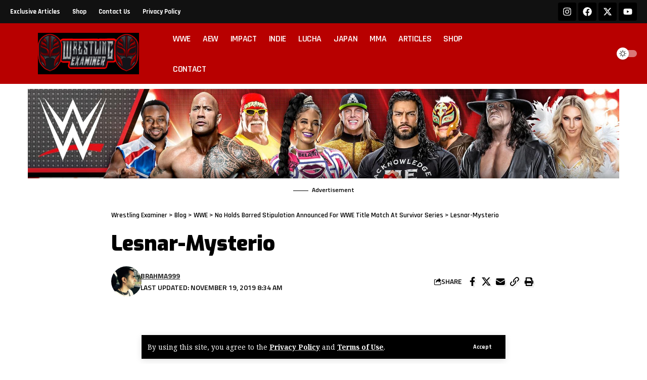

--- FILE ---
content_type: text/html; charset=UTF-8
request_url: https://wrestlingexaminer.com/no-holds-barred-stipulation-announced-for-wwe-title-match-at-survivor-series/lesnar-mysterio/
body_size: 19474
content:
<!DOCTYPE html>
<html dir="ltr" lang="en-US" prefix="og: https://ogp.me/ns# fb: http://ogp.me/ns/fb#">
<head>
    <meta charset="UTF-8" />
    <meta http-equiv="X-UA-Compatible" content="IE=edge" />
	<meta name="viewport" content="width=device-width, initial-scale=1.0" />
    <link rel="profile" href="https://gmpg.org/xfn/11" />
	<title>Lesnar-Mysterio | Wrestling Examiner</title>
	<style>img:is([sizes="auto" i], [sizes^="auto," i]) { contain-intrinsic-size: 3000px 1500px }</style>
	
		<!-- All in One SEO 4.8.6.1 - aioseo.com -->
	<meta name="robots" content="max-image-preview:large" />
	<meta name="author" content="brahma999"/>
	<link rel="preconnect" href="https://fonts.gstatic.com" crossorigin><script src="/cdn-cgi/scripts/7d0fa10a/cloudflare-static/rocket-loader.min.js" data-cf-settings="b14b19361b9df344d61f3f5b-|49"></script><link rel="preload" as="style" onload="this.onload=null;this.rel='stylesheet'" id="rb-preload-gfonts" href="https://fonts.googleapis.com/css?family=Noto+Serif%3A300%2C400%2C500%2C600%2C700%2C800%2C900%2C100italic%2C200italic%2C300italic%2C400italic%2C500italic%2C600italic%2C700italic%2C800italic%2C900italic%7CExo%3A900%2C800%2C700%2C600%2C500italic%2C700italic%7CTitillium+Web%3A600%2C700%7CRajdhani%3A600%2C700%7CRoboto%3A100%2C100italic%2C200%2C200italic%2C300%2C300italic%2C400%2C400italic%2C500%2C500italic%2C600%2C600italic%2C700%2C700italic%2C800%2C800italic%2C900%2C900italic%7CRoboto+Slab%3A100%2C100italic%2C200%2C200italic%2C300%2C300italic%2C400%2C400italic%2C500%2C500italic%2C600%2C600italic%2C700%2C700italic%2C800%2C800italic%2C900%2C900italic&amp;display=swap" crossorigin><noscript><link rel="stylesheet" href="https://fonts.googleapis.com/css?family=Noto+Serif%3A300%2C400%2C500%2C600%2C700%2C800%2C900%2C100italic%2C200italic%2C300italic%2C400italic%2C500italic%2C600italic%2C700italic%2C800italic%2C900italic%7CExo%3A900%2C800%2C700%2C600%2C500italic%2C700italic%7CTitillium+Web%3A600%2C700%7CRajdhani%3A600%2C700%7CRoboto%3A100%2C100italic%2C200%2C200italic%2C300%2C300italic%2C400%2C400italic%2C500%2C500italic%2C600%2C600italic%2C700%2C700italic%2C800%2C800italic%2C900%2C900italic%7CRoboto+Slab%3A100%2C100italic%2C200%2C200italic%2C300%2C300italic%2C400%2C400italic%2C500%2C500italic%2C600%2C600italic%2C700%2C700italic%2C800%2C800italic%2C900%2C900italic&amp;display=swap"></noscript><link rel="canonical" href="https://wrestlingexaminer.com/no-holds-barred-stipulation-announced-for-wwe-title-match-at-survivor-series/lesnar-mysterio/" />
	<meta name="generator" content="All in One SEO (AIOSEO) 4.8.6.1" />
		<meta property="og:locale" content="en_US" />
		<meta property="og:site_name" content="Wrestling Examiner | Your best destination for all of the latest news, rumors and articles from WWE, AEW and the rest of the world of professional wrestling." />
		<meta property="og:type" content="article" />
		<meta property="og:title" content="Lesnar-Mysterio | Wrestling Examiner" />
		<meta property="og:url" content="https://wrestlingexaminer.com/no-holds-barred-stipulation-announced-for-wwe-title-match-at-survivor-series/lesnar-mysterio/" />
		<meta property="article:published_time" content="2019-11-19T16:34:11+00:00" />
		<meta property="article:modified_time" content="2019-11-19T16:34:11+00:00" />
		<meta name="twitter:card" content="summary_large_image" />
		<meta name="twitter:title" content="Lesnar-Mysterio | Wrestling Examiner" />
		<script type="application/ld+json" class="aioseo-schema">
			{"@context":"https:\/\/schema.org","@graph":[{"@type":"BreadcrumbList","@id":"https:\/\/wrestlingexaminer.com\/no-holds-barred-stipulation-announced-for-wwe-title-match-at-survivor-series\/lesnar-mysterio\/#breadcrumblist","itemListElement":[{"@type":"ListItem","@id":"https:\/\/wrestlingexaminer.com#listItem","position":1,"name":"Home","item":"https:\/\/wrestlingexaminer.com","nextItem":{"@type":"ListItem","@id":"https:\/\/wrestlingexaminer.com\/no-holds-barred-stipulation-announced-for-wwe-title-match-at-survivor-series\/lesnar-mysterio\/#listItem","name":"Lesnar-Mysterio"}},{"@type":"ListItem","@id":"https:\/\/wrestlingexaminer.com\/no-holds-barred-stipulation-announced-for-wwe-title-match-at-survivor-series\/lesnar-mysterio\/#listItem","position":2,"name":"Lesnar-Mysterio","previousItem":{"@type":"ListItem","@id":"https:\/\/wrestlingexaminer.com#listItem","name":"Home"}}]},{"@type":"ItemPage","@id":"https:\/\/wrestlingexaminer.com\/no-holds-barred-stipulation-announced-for-wwe-title-match-at-survivor-series\/lesnar-mysterio\/#itempage","url":"https:\/\/wrestlingexaminer.com\/no-holds-barred-stipulation-announced-for-wwe-title-match-at-survivor-series\/lesnar-mysterio\/","name":"Lesnar-Mysterio | Wrestling Examiner","inLanguage":"en-US","isPartOf":{"@id":"https:\/\/wrestlingexaminer.com\/#website"},"breadcrumb":{"@id":"https:\/\/wrestlingexaminer.com\/no-holds-barred-stipulation-announced-for-wwe-title-match-at-survivor-series\/lesnar-mysterio\/#breadcrumblist"},"author":{"@id":"https:\/\/wrestlingexaminer.com\/author\/sanjaychaturbhujthakur\/#author"},"creator":{"@id":"https:\/\/wrestlingexaminer.com\/author\/sanjaychaturbhujthakur\/#author"},"datePublished":"2019-11-19T08:34:11-08:00","dateModified":"2019-11-19T08:34:11-08:00"},{"@type":"Organization","@id":"https:\/\/wrestlingexaminer.com\/#organization","name":"Wrestling Examiner","description":"Your best destination for all of the latest news, rumors and articles from WWE, AEW and the rest of the world of professional wrestling.","url":"https:\/\/wrestlingexaminer.com\/","logo":{"@type":"ImageObject","url":"https:\/\/wrestlingexaminer.com\/wp-content\/uploads\/2022\/10\/cropped-WrestlingExaminer1000x1000.jpg","@id":"https:\/\/wrestlingexaminer.com\/no-holds-barred-stipulation-announced-for-wwe-title-match-at-survivor-series\/lesnar-mysterio\/#organizationLogo","width":512,"height":512},"image":{"@id":"https:\/\/wrestlingexaminer.com\/no-holds-barred-stipulation-announced-for-wwe-title-match-at-survivor-series\/lesnar-mysterio\/#organizationLogo"}},{"@type":"Person","@id":"https:\/\/wrestlingexaminer.com\/author\/sanjaychaturbhujthakur\/#author","url":"https:\/\/wrestlingexaminer.com\/author\/sanjaychaturbhujthakur\/","name":"brahma999","image":{"@type":"ImageObject","@id":"https:\/\/wrestlingexaminer.com\/no-holds-barred-stipulation-announced-for-wwe-title-match-at-survivor-series\/lesnar-mysterio\/#authorImage","url":"https:\/\/secure.gravatar.com\/avatar\/f0d4dab631d604ffda23553a43b7cd5e?s=96&d=mm&r=g","width":96,"height":96,"caption":"brahma999"}},{"@type":"WebSite","@id":"https:\/\/wrestlingexaminer.com\/#website","url":"https:\/\/wrestlingexaminer.com\/","name":"Wrestling Examiner","description":"Your best destination for all of the latest news, rumors and articles from WWE, AEW and the rest of the world of professional wrestling.","inLanguage":"en-US","publisher":{"@id":"https:\/\/wrestlingexaminer.com\/#organization"}}]}
		</script>
		<!-- All in One SEO -->

<link rel='dns-prefetch' href='//www.googletagmanager.com' />
<link rel='dns-prefetch' href='//pagead2.googlesyndication.com' />
<link rel="alternate" type="application/rss+xml" title="Wrestling Examiner &raquo; Feed" href="https://wrestlingexaminer.com/feed/" />
<link rel="alternate" type="application/rss+xml" title="Wrestling Examiner &raquo; Comments Feed" href="https://wrestlingexaminer.com/comments/feed/" />
<link rel="alternate" type="application/rss+xml" title="Wrestling Examiner &raquo; Lesnar-Mysterio Comments Feed" href="https://wrestlingexaminer.com/no-holds-barred-stipulation-announced-for-wwe-title-match-at-survivor-series/lesnar-mysterio/feed/" />
<script type="application/ld+json">{
    "@context": "https://schema.org",
    "@type": "Organization",
    "legalName": "Wrestling Examiner",
    "url": "https://wrestlingexaminer.com/",
    "logo": "https://wrestlingexaminer.com/wp-content/uploads/2021/02/Wrestling-Examiner-Logo-220x90-1.png",
    "sameAs": [
        "https:/Facebook.com/WrestlingExaminer",
        "https:/X.com/WrestlingExam",
        "https:/YouTube.com/WrestlingExaminer",
        "https:/Instagram.com/WrestlingExaminer"
    ]
}</script>
<script type="b14b19361b9df344d61f3f5b-text/javascript">
window._wpemojiSettings = {"baseUrl":"https:\/\/s.w.org\/images\/core\/emoji\/15.0.3\/72x72\/","ext":".png","svgUrl":"https:\/\/s.w.org\/images\/core\/emoji\/15.0.3\/svg\/","svgExt":".svg","source":{"concatemoji":"https:\/\/wrestlingexaminer.com\/wp-includes\/js\/wp-emoji-release.min.js?ver=b2c4ae59143da6eb667a5c61f3c9ee98"}};
/*! This file is auto-generated */
!function(i,n){var o,s,e;function c(e){try{var t={supportTests:e,timestamp:(new Date).valueOf()};sessionStorage.setItem(o,JSON.stringify(t))}catch(e){}}function p(e,t,n){e.clearRect(0,0,e.canvas.width,e.canvas.height),e.fillText(t,0,0);var t=new Uint32Array(e.getImageData(0,0,e.canvas.width,e.canvas.height).data),r=(e.clearRect(0,0,e.canvas.width,e.canvas.height),e.fillText(n,0,0),new Uint32Array(e.getImageData(0,0,e.canvas.width,e.canvas.height).data));return t.every(function(e,t){return e===r[t]})}function u(e,t,n){switch(t){case"flag":return n(e,"\ud83c\udff3\ufe0f\u200d\u26a7\ufe0f","\ud83c\udff3\ufe0f\u200b\u26a7\ufe0f")?!1:!n(e,"\ud83c\uddfa\ud83c\uddf3","\ud83c\uddfa\u200b\ud83c\uddf3")&&!n(e,"\ud83c\udff4\udb40\udc67\udb40\udc62\udb40\udc65\udb40\udc6e\udb40\udc67\udb40\udc7f","\ud83c\udff4\u200b\udb40\udc67\u200b\udb40\udc62\u200b\udb40\udc65\u200b\udb40\udc6e\u200b\udb40\udc67\u200b\udb40\udc7f");case"emoji":return!n(e,"\ud83d\udc26\u200d\u2b1b","\ud83d\udc26\u200b\u2b1b")}return!1}function f(e,t,n){var r="undefined"!=typeof WorkerGlobalScope&&self instanceof WorkerGlobalScope?new OffscreenCanvas(300,150):i.createElement("canvas"),a=r.getContext("2d",{willReadFrequently:!0}),o=(a.textBaseline="top",a.font="600 32px Arial",{});return e.forEach(function(e){o[e]=t(a,e,n)}),o}function t(e){var t=i.createElement("script");t.src=e,t.defer=!0,i.head.appendChild(t)}"undefined"!=typeof Promise&&(o="wpEmojiSettingsSupports",s=["flag","emoji"],n.supports={everything:!0,everythingExceptFlag:!0},e=new Promise(function(e){i.addEventListener("DOMContentLoaded",e,{once:!0})}),new Promise(function(t){var n=function(){try{var e=JSON.parse(sessionStorage.getItem(o));if("object"==typeof e&&"number"==typeof e.timestamp&&(new Date).valueOf()<e.timestamp+604800&&"object"==typeof e.supportTests)return e.supportTests}catch(e){}return null}();if(!n){if("undefined"!=typeof Worker&&"undefined"!=typeof OffscreenCanvas&&"undefined"!=typeof URL&&URL.createObjectURL&&"undefined"!=typeof Blob)try{var e="postMessage("+f.toString()+"("+[JSON.stringify(s),u.toString(),p.toString()].join(",")+"));",r=new Blob([e],{type:"text/javascript"}),a=new Worker(URL.createObjectURL(r),{name:"wpTestEmojiSupports"});return void(a.onmessage=function(e){c(n=e.data),a.terminate(),t(n)})}catch(e){}c(n=f(s,u,p))}t(n)}).then(function(e){for(var t in e)n.supports[t]=e[t],n.supports.everything=n.supports.everything&&n.supports[t],"flag"!==t&&(n.supports.everythingExceptFlag=n.supports.everythingExceptFlag&&n.supports[t]);n.supports.everythingExceptFlag=n.supports.everythingExceptFlag&&!n.supports.flag,n.DOMReady=!1,n.readyCallback=function(){n.DOMReady=!0}}).then(function(){return e}).then(function(){var e;n.supports.everything||(n.readyCallback(),(e=n.source||{}).concatemoji?t(e.concatemoji):e.wpemoji&&e.twemoji&&(t(e.twemoji),t(e.wpemoji)))}))}((window,document),window._wpemojiSettings);
</script>
<style id='wp-emoji-styles-inline-css'>

	img.wp-smiley, img.emoji {
		display: inline !important;
		border: none !important;
		box-shadow: none !important;
		height: 1em !important;
		width: 1em !important;
		margin: 0 0.07em !important;
		vertical-align: -0.1em !important;
		background: none !important;
		padding: 0 !important;
	}
</style>
<link rel='stylesheet' id='wp-block-library-css' href='https://wrestlingexaminer.com/wp-includes/css/dist/block-library/style.min.css?ver=b2c4ae59143da6eb667a5c61f3c9ee98' media='all' />
<style id='classic-theme-styles-inline-css'>
/*! This file is auto-generated */
.wp-block-button__link{color:#fff;background-color:#32373c;border-radius:9999px;box-shadow:none;text-decoration:none;padding:calc(.667em + 2px) calc(1.333em + 2px);font-size:1.125em}.wp-block-file__button{background:#32373c;color:#fff;text-decoration:none}
</style>
<style id='global-styles-inline-css'>
:root{--wp--preset--aspect-ratio--square: 1;--wp--preset--aspect-ratio--4-3: 4/3;--wp--preset--aspect-ratio--3-4: 3/4;--wp--preset--aspect-ratio--3-2: 3/2;--wp--preset--aspect-ratio--2-3: 2/3;--wp--preset--aspect-ratio--16-9: 16/9;--wp--preset--aspect-ratio--9-16: 9/16;--wp--preset--color--black: #000000;--wp--preset--color--cyan-bluish-gray: #abb8c3;--wp--preset--color--white: #ffffff;--wp--preset--color--pale-pink: #f78da7;--wp--preset--color--vivid-red: #cf2e2e;--wp--preset--color--luminous-vivid-orange: #ff6900;--wp--preset--color--luminous-vivid-amber: #fcb900;--wp--preset--color--light-green-cyan: #7bdcb5;--wp--preset--color--vivid-green-cyan: #00d084;--wp--preset--color--pale-cyan-blue: #8ed1fc;--wp--preset--color--vivid-cyan-blue: #0693e3;--wp--preset--color--vivid-purple: #9b51e0;--wp--preset--gradient--vivid-cyan-blue-to-vivid-purple: linear-gradient(135deg,rgba(6,147,227,1) 0%,rgb(155,81,224) 100%);--wp--preset--gradient--light-green-cyan-to-vivid-green-cyan: linear-gradient(135deg,rgb(122,220,180) 0%,rgb(0,208,130) 100%);--wp--preset--gradient--luminous-vivid-amber-to-luminous-vivid-orange: linear-gradient(135deg,rgba(252,185,0,1) 0%,rgba(255,105,0,1) 100%);--wp--preset--gradient--luminous-vivid-orange-to-vivid-red: linear-gradient(135deg,rgba(255,105,0,1) 0%,rgb(207,46,46) 100%);--wp--preset--gradient--very-light-gray-to-cyan-bluish-gray: linear-gradient(135deg,rgb(238,238,238) 0%,rgb(169,184,195) 100%);--wp--preset--gradient--cool-to-warm-spectrum: linear-gradient(135deg,rgb(74,234,220) 0%,rgb(151,120,209) 20%,rgb(207,42,186) 40%,rgb(238,44,130) 60%,rgb(251,105,98) 80%,rgb(254,248,76) 100%);--wp--preset--gradient--blush-light-purple: linear-gradient(135deg,rgb(255,206,236) 0%,rgb(152,150,240) 100%);--wp--preset--gradient--blush-bordeaux: linear-gradient(135deg,rgb(254,205,165) 0%,rgb(254,45,45) 50%,rgb(107,0,62) 100%);--wp--preset--gradient--luminous-dusk: linear-gradient(135deg,rgb(255,203,112) 0%,rgb(199,81,192) 50%,rgb(65,88,208) 100%);--wp--preset--gradient--pale-ocean: linear-gradient(135deg,rgb(255,245,203) 0%,rgb(182,227,212) 50%,rgb(51,167,181) 100%);--wp--preset--gradient--electric-grass: linear-gradient(135deg,rgb(202,248,128) 0%,rgb(113,206,126) 100%);--wp--preset--gradient--midnight: linear-gradient(135deg,rgb(2,3,129) 0%,rgb(40,116,252) 100%);--wp--preset--font-size--small: 13px;--wp--preset--font-size--medium: 20px;--wp--preset--font-size--large: 36px;--wp--preset--font-size--x-large: 42px;--wp--preset--spacing--20: 0.44rem;--wp--preset--spacing--30: 0.67rem;--wp--preset--spacing--40: 1rem;--wp--preset--spacing--50: 1.5rem;--wp--preset--spacing--60: 2.25rem;--wp--preset--spacing--70: 3.38rem;--wp--preset--spacing--80: 5.06rem;--wp--preset--shadow--natural: 6px 6px 9px rgba(0, 0, 0, 0.2);--wp--preset--shadow--deep: 12px 12px 50px rgba(0, 0, 0, 0.4);--wp--preset--shadow--sharp: 6px 6px 0px rgba(0, 0, 0, 0.2);--wp--preset--shadow--outlined: 6px 6px 0px -3px rgba(255, 255, 255, 1), 6px 6px rgba(0, 0, 0, 1);--wp--preset--shadow--crisp: 6px 6px 0px rgba(0, 0, 0, 1);}:where(.is-layout-flex){gap: 0.5em;}:where(.is-layout-grid){gap: 0.5em;}body .is-layout-flex{display: flex;}.is-layout-flex{flex-wrap: wrap;align-items: center;}.is-layout-flex > :is(*, div){margin: 0;}body .is-layout-grid{display: grid;}.is-layout-grid > :is(*, div){margin: 0;}:where(.wp-block-columns.is-layout-flex){gap: 2em;}:where(.wp-block-columns.is-layout-grid){gap: 2em;}:where(.wp-block-post-template.is-layout-flex){gap: 1.25em;}:where(.wp-block-post-template.is-layout-grid){gap: 1.25em;}.has-black-color{color: var(--wp--preset--color--black) !important;}.has-cyan-bluish-gray-color{color: var(--wp--preset--color--cyan-bluish-gray) !important;}.has-white-color{color: var(--wp--preset--color--white) !important;}.has-pale-pink-color{color: var(--wp--preset--color--pale-pink) !important;}.has-vivid-red-color{color: var(--wp--preset--color--vivid-red) !important;}.has-luminous-vivid-orange-color{color: var(--wp--preset--color--luminous-vivid-orange) !important;}.has-luminous-vivid-amber-color{color: var(--wp--preset--color--luminous-vivid-amber) !important;}.has-light-green-cyan-color{color: var(--wp--preset--color--light-green-cyan) !important;}.has-vivid-green-cyan-color{color: var(--wp--preset--color--vivid-green-cyan) !important;}.has-pale-cyan-blue-color{color: var(--wp--preset--color--pale-cyan-blue) !important;}.has-vivid-cyan-blue-color{color: var(--wp--preset--color--vivid-cyan-blue) !important;}.has-vivid-purple-color{color: var(--wp--preset--color--vivid-purple) !important;}.has-black-background-color{background-color: var(--wp--preset--color--black) !important;}.has-cyan-bluish-gray-background-color{background-color: var(--wp--preset--color--cyan-bluish-gray) !important;}.has-white-background-color{background-color: var(--wp--preset--color--white) !important;}.has-pale-pink-background-color{background-color: var(--wp--preset--color--pale-pink) !important;}.has-vivid-red-background-color{background-color: var(--wp--preset--color--vivid-red) !important;}.has-luminous-vivid-orange-background-color{background-color: var(--wp--preset--color--luminous-vivid-orange) !important;}.has-luminous-vivid-amber-background-color{background-color: var(--wp--preset--color--luminous-vivid-amber) !important;}.has-light-green-cyan-background-color{background-color: var(--wp--preset--color--light-green-cyan) !important;}.has-vivid-green-cyan-background-color{background-color: var(--wp--preset--color--vivid-green-cyan) !important;}.has-pale-cyan-blue-background-color{background-color: var(--wp--preset--color--pale-cyan-blue) !important;}.has-vivid-cyan-blue-background-color{background-color: var(--wp--preset--color--vivid-cyan-blue) !important;}.has-vivid-purple-background-color{background-color: var(--wp--preset--color--vivid-purple) !important;}.has-black-border-color{border-color: var(--wp--preset--color--black) !important;}.has-cyan-bluish-gray-border-color{border-color: var(--wp--preset--color--cyan-bluish-gray) !important;}.has-white-border-color{border-color: var(--wp--preset--color--white) !important;}.has-pale-pink-border-color{border-color: var(--wp--preset--color--pale-pink) !important;}.has-vivid-red-border-color{border-color: var(--wp--preset--color--vivid-red) !important;}.has-luminous-vivid-orange-border-color{border-color: var(--wp--preset--color--luminous-vivid-orange) !important;}.has-luminous-vivid-amber-border-color{border-color: var(--wp--preset--color--luminous-vivid-amber) !important;}.has-light-green-cyan-border-color{border-color: var(--wp--preset--color--light-green-cyan) !important;}.has-vivid-green-cyan-border-color{border-color: var(--wp--preset--color--vivid-green-cyan) !important;}.has-pale-cyan-blue-border-color{border-color: var(--wp--preset--color--pale-cyan-blue) !important;}.has-vivid-cyan-blue-border-color{border-color: var(--wp--preset--color--vivid-cyan-blue) !important;}.has-vivid-purple-border-color{border-color: var(--wp--preset--color--vivid-purple) !important;}.has-vivid-cyan-blue-to-vivid-purple-gradient-background{background: var(--wp--preset--gradient--vivid-cyan-blue-to-vivid-purple) !important;}.has-light-green-cyan-to-vivid-green-cyan-gradient-background{background: var(--wp--preset--gradient--light-green-cyan-to-vivid-green-cyan) !important;}.has-luminous-vivid-amber-to-luminous-vivid-orange-gradient-background{background: var(--wp--preset--gradient--luminous-vivid-amber-to-luminous-vivid-orange) !important;}.has-luminous-vivid-orange-to-vivid-red-gradient-background{background: var(--wp--preset--gradient--luminous-vivid-orange-to-vivid-red) !important;}.has-very-light-gray-to-cyan-bluish-gray-gradient-background{background: var(--wp--preset--gradient--very-light-gray-to-cyan-bluish-gray) !important;}.has-cool-to-warm-spectrum-gradient-background{background: var(--wp--preset--gradient--cool-to-warm-spectrum) !important;}.has-blush-light-purple-gradient-background{background: var(--wp--preset--gradient--blush-light-purple) !important;}.has-blush-bordeaux-gradient-background{background: var(--wp--preset--gradient--blush-bordeaux) !important;}.has-luminous-dusk-gradient-background{background: var(--wp--preset--gradient--luminous-dusk) !important;}.has-pale-ocean-gradient-background{background: var(--wp--preset--gradient--pale-ocean) !important;}.has-electric-grass-gradient-background{background: var(--wp--preset--gradient--electric-grass) !important;}.has-midnight-gradient-background{background: var(--wp--preset--gradient--midnight) !important;}.has-small-font-size{font-size: var(--wp--preset--font-size--small) !important;}.has-medium-font-size{font-size: var(--wp--preset--font-size--medium) !important;}.has-large-font-size{font-size: var(--wp--preset--font-size--large) !important;}.has-x-large-font-size{font-size: var(--wp--preset--font-size--x-large) !important;}
:where(.wp-block-post-template.is-layout-flex){gap: 1.25em;}:where(.wp-block-post-template.is-layout-grid){gap: 1.25em;}
:where(.wp-block-columns.is-layout-flex){gap: 2em;}:where(.wp-block-columns.is-layout-grid){gap: 2em;}
:root :where(.wp-block-pullquote){font-size: 1.5em;line-height: 1.6;}
</style>
<link rel='stylesheet' id='contact-form-7-css' href='https://wrestlingexaminer.com/wp-content/plugins/contact-form-7/includes/css/styles.css?ver=6.1.1' media='all' />
<link rel='stylesheet' id='foxiz-elements-css' href='https://wrestlingexaminer.com/wp-content/plugins/foxiz-core/lib/foxiz-elements/public/style.css?ver=2.0' media='all' />
<link rel='stylesheet' id='elementor-frontend-css' href='https://wrestlingexaminer.com/wp-content/plugins/elementor/assets/css/frontend.min.css?ver=3.27.4' media='all' />
<link rel='stylesheet' id='elementor-post-101979-css' href='https://wrestlingexaminer.com/wp-content/uploads/elementor/css/post-101979.css?ver=1766294411' media='all' />
<link rel='stylesheet' id='elementor-post-1733-css' href='https://wrestlingexaminer.com/wp-content/uploads/elementor/css/post-1733.css?ver=1766294411' media='all' />
<link rel='stylesheet' id='elementor-post-1751-css' href='https://wrestlingexaminer.com/wp-content/uploads/elementor/css/post-1751.css?ver=1766294412' media='all' />

<link rel='stylesheet' id='foxiz-main-css' href='https://wrestlingexaminer.com/wp-content/themes/foxiz/assets/css/main.css?ver=2.5.2' media='all' />
<style id='foxiz-main-inline-css'>
:root {--body-family:Noto Serif;--body-fweight:400;--body-fcolor:#000000;--body-fsize:17px;--h1-family:Exo;--h1-fweight:900;--h1-fsize:48px;--h2-family:Exo;--h2-fweight:900;--h2-fsize:34px;--h3-family:Exo;--h3-fweight:800;--h3-fsize:20px;--h4-family:Exo;--h4-fweight:800;--h4-fsize:18px;--h5-family:Exo;--h5-fweight:800;--h5-fsize:16px;--h6-family:Exo;--h6-fweight:700;--h6-fsize:15px;--cat-family:Titillium Web;--cat-fweight:600;--cat-transform:uppercase;--cat-fsize:13px;--meta-family:Titillium Web;--meta-fweight:600;--meta-transform:uppercase;--meta-fcolor:#000000;--meta-fsize:12px;--meta-b-family:Titillium Web;--meta-b-fweight:700;--meta-b-transform:uppercase;--btn-family:Rajdhani;--btn-fweight:700;--btn-fsize:12px;--menu-family:Rajdhani;--menu-fweight:600;--menu-transform:uppercase;--menu-fsize:18px;--submenu-family:Rajdhani;--submenu-fweight:600;--submenu-transform:uppercase;--submenu-fsize:15px;--dwidgets-family:Rajdhani;--dwidgets-fweight:700;--dwidgets-transform:uppercase;--headline-family:Exo;--headline-fweight:900;--headline-transform:none;--headline-fsize:48px;--tagline-family:Exo;--tagline-fweight:600;--tagline-fsize:18px;--heading-family:Exo;--heading-fweight:700;--heading-transform:uppercase;--heading-fstyle:italic;--subheading-family:Rajdhani;--subheading-fweight:700;--quote-family:Exo;--quote-fweight:500;--quote-fstyle:italic;--excerpt-family:Rajdhani;--excerpt-fweight:600;--bcrumb-family:Rajdhani;--bcrumb-fweight:600;--bcrumb-fsize:14px;--excerpt-fsize : 16px;--headline-s-fsize : 42px;--tagline-s-fsize : 18px;}@media (max-width: 1024px) {body {--body-fsize : 16px;--h1-fsize : 36px;--h2-fsize : 27px;--h3-fsize : 18px;--h4-fsize : 14px;--h5-fsize : 13px;--h6-fsize : 13px;--meta-fsize : 10px;--btn-fsize : 11px;--excerpt-fsize : 15px;--headline-fsize : 36px;--headline-s-fsize : 36px;--tagline-fsize : 15px;--tagline-s-fsize : 15px;}}@media (max-width: 767px) {body {--body-fsize : 15px;--h1-fsize : 27px;--h2-fsize : 22px;--h3-fsize : 16px;--h4-fsize : 14px;--h5-fsize : 13px;--h6-fsize : 13px;--meta-fsize : 10px;--btn-fsize : 11px;--excerpt-fsize : 14px;--headline-fsize : 27px;--headline-s-fsize : 27px;--tagline-fsize : 14px;--tagline-s-fsize : 14px;}}:root {--g-color :#B80000;--g-color-90 :#B80000e6;--dark-accent :#000000;--dark-accent-90 :#000000e6;--dark-accent-0 :#00000000;--excerpt-color :#000000;}[data-theme="dark"], .light-scheme {--solid-white :#000000;--dark-accent :#01131d;--dark-accent-90 :#01131de6;--dark-accent-0 :#01131d00;--excerpt-color :#f2f2f2;--meta-fcolor :#ffffff;}.is-hd-1, .is-hd-2, .is-hd-3 {--subnav-bg: #000000;--subnav-bg-from: #000000;--subnav-bg-to: #000000;--subnav-color :#ffffff;--subnav-color-10 :#ffffff1a;--subnav-color-h :#dddddd;}[data-theme="dark"].is-hd-1, [data-theme="dark"].is-hd-2,[data-theme="dark"].is-hd-3 {--subnav-bg: #000000;--subnav-bg-from: #000000;--subnav-bg-to: #000000;--subnav-color :#ffffff;--subnav-color-10 :#ffffff1a;--subnav-color-h :#dddddd;}[data-theme="dark"].is-hd-4 {--nav-bg: #191c20;--nav-bg-from: #191c20;--nav-bg-to: #191c20;}[data-theme="dark"].is-hd-5, [data-theme="dark"].is-hd-5:not(.sticky-on) {--nav-bg: #191c20;--nav-bg-from: #191c20;--nav-bg-to: #191c20;}:root {--mbnav-bg: #b80000;--mbnav-bg-from: #b80000;--mbnav-bg-to: #b80000;--submbnav-bg: #111111;--submbnav-bg-from: #111111;--submbnav-bg-to: #111111;--mbnav-color :#ffffff;--submbnav-color :#ffffff;--submbnav-color-10 :#ffffff1a;}:root {--privacy-bg-color :#000000;--privacy-color :#ffffff;--round-3 :0px;--round-5 :0px;--round-7 :0px;--hyperlink-line-color :var(--g-color);--mbnav-height :52px;--mlogo-height :52px;--heading-sub-color :#000000;--rb-width : 1170px;--rb-small-width : 783px;--s-content-width : 1170px;--max-width-wo-sb : 840px;--s10-feat-ratio :45%;--s11-feat-ratio :45%;--login-popup-w : 350px;}[data-theme="dark"], .light-scheme {--heading-sub-color :#ffffff; }.p-readmore { font-family:Rajdhani;font-weight:700;text-transform:none;}.mobile-menu > li > a  { font-family:Rajdhani;font-weight:600;text-transform:uppercase;}.mobile-menu .sub-menu a, .logged-mobile-menu a { font-family:Rajdhani;font-weight:700;}.mobile-qview a { font-family:Rajdhani;font-weight:700;}.search-header:before { background-repeat : no-repeat;background-size : cover;background-image : url(https://foxiz.themeruby.com/sport/wp-content/uploads/2022/12/newsletter.jpg);background-attachment : scroll;background-position : center center;}[data-theme="dark"] .search-header:before { background-repeat : no-repeat;background-size : cover;background-attachment : scroll;background-position : center center;}#amp-mobile-version-switcher { display: none; }.single .featured-vertical { padding-bottom: 117%; }.search-icon-svg { -webkit-mask-image: url(https://foxiz.themeruby.com/sport/wp-content/uploads/2022/12/searching-1.svg);mask-image: url(https://foxiz.themeruby.com/sport/wp-content/uploads/2022/12/searching-1.svg); }.search-icon-svg, .rbi-search.wnav-icon { font-size: 18px;}@media (max-width: 767px) { .search-icon-svg, .rbi-search.wnav-icon { font-size: 15.3px;} }
</style>
<link rel='stylesheet' id='foxiz-print-css' href='https://wrestlingexaminer.com/wp-content/themes/foxiz/assets/css/print.css?ver=2.5.2' media='all' />
<link rel='stylesheet' id='foxiz-style-css' href='https://wrestlingexaminer.com/wp-content/themes/foxiz/style.css?ver=2.5.2' media='all' />

<link rel="preconnect" href="https://fonts.gstatic.com/" crossorigin><script src="https://wrestlingexaminer.com/wp-includes/js/jquery/jquery.min.js?ver=3.7.1" id="jquery-core-js" type="b14b19361b9df344d61f3f5b-text/javascript"></script>
<script src="https://wrestlingexaminer.com/wp-includes/js/jquery/jquery-migrate.min.js?ver=3.4.1" id="jquery-migrate-js" type="b14b19361b9df344d61f3f5b-text/javascript"></script>

<!-- Google tag (gtag.js) snippet added by Site Kit -->
<!-- Google Analytics snippet added by Site Kit -->
<script src="https://www.googletagmanager.com/gtag/js?id=GT-KTBWWWM" id="google_gtagjs-js" async type="b14b19361b9df344d61f3f5b-text/javascript"></script>
<script id="google_gtagjs-js-after" type="b14b19361b9df344d61f3f5b-text/javascript">
window.dataLayer = window.dataLayer || [];function gtag(){dataLayer.push(arguments);}
gtag("set","linker",{"domains":["wrestlingexaminer.com"]});
gtag("js", new Date());
gtag("set", "developer_id.dZTNiMT", true);
gtag("config", "GT-KTBWWWM");
 window._googlesitekit = window._googlesitekit || {}; window._googlesitekit.throttledEvents = []; window._googlesitekit.gtagEvent = (name, data) => { var key = JSON.stringify( { name, data } ); if ( !! window._googlesitekit.throttledEvents[ key ] ) { return; } window._googlesitekit.throttledEvents[ key ] = true; setTimeout( () => { delete window._googlesitekit.throttledEvents[ key ]; }, 5 ); gtag( "event", name, { ...data, event_source: "site-kit" } ); };
</script>
<script src="https://wrestlingexaminer.com/wp-content/themes/foxiz/assets/js/highlight-share.js?ver=1" id="highlight-share-js" type="b14b19361b9df344d61f3f5b-text/javascript"></script>
<link rel="preload" href="https://wrestlingexaminer.com/wp-content/themes/foxiz/assets/fonts/icons.woff2?ver=2.5.0" as="font" type="font/woff2" crossorigin="anonymous"> <link rel="https://api.w.org/" href="https://wrestlingexaminer.com/wp-json/" /><link rel="alternate" title="JSON" type="application/json" href="https://wrestlingexaminer.com/wp-json/wp/v2/media/95872" /><link rel="EditURI" type="application/rsd+xml" title="RSD" href="https://wrestlingexaminer.com/xmlrpc.php?rsd" />

<link rel='shortlink' href='https://wrestlingexaminer.com/?p=95872' />
<link rel="alternate" title="oEmbed (JSON)" type="application/json+oembed" href="https://wrestlingexaminer.com/wp-json/oembed/1.0/embed?url=https%3A%2F%2Fwrestlingexaminer.com%2Fno-holds-barred-stipulation-announced-for-wwe-title-match-at-survivor-series%2Flesnar-mysterio%2F" />
<link rel="alternate" title="oEmbed (XML)" type="text/xml+oembed" href="https://wrestlingexaminer.com/wp-json/oembed/1.0/embed?url=https%3A%2F%2Fwrestlingexaminer.com%2Fno-holds-barred-stipulation-announced-for-wwe-title-match-at-survivor-series%2Flesnar-mysterio%2F&#038;format=xml" />
<meta name="generator" content="Site Kit by Google 1.160.0" />
<!-- Google AdSense meta tags added by Site Kit -->
<meta name="google-adsense-platform-account" content="ca-host-pub-2644536267352236">
<meta name="google-adsense-platform-domain" content="sitekit.withgoogle.com">
<!-- End Google AdSense meta tags added by Site Kit -->
<meta name="generator" content="Elementor 3.27.4; features: e_font_icon_svg, additional_custom_breakpoints, e_element_cache; settings: css_print_method-external, google_font-enabled, font_display-swap">
<script type="application/ld+json">{
    "@context": "https://schema.org",
    "@type": "WebSite",
    "@id": "https://wrestlingexaminer.com/#website",
    "url": "https://wrestlingexaminer.com/",
    "name": "Wrestling Examiner",
    "potentialAction": {
        "@type": "SearchAction",
        "target": "https://wrestlingexaminer.com/?s={search_term_string}",
        "query-input": "required name=search_term_string"
    }
}</script>
			<style>
				.e-con.e-parent:nth-of-type(n+4):not(.e-lazyloaded):not(.e-no-lazyload),
				.e-con.e-parent:nth-of-type(n+4):not(.e-lazyloaded):not(.e-no-lazyload) * {
					background-image: none !important;
				}
				@media screen and (max-height: 1024px) {
					.e-con.e-parent:nth-of-type(n+3):not(.e-lazyloaded):not(.e-no-lazyload),
					.e-con.e-parent:nth-of-type(n+3):not(.e-lazyloaded):not(.e-no-lazyload) * {
						background-image: none !important;
					}
				}
				@media screen and (max-height: 640px) {
					.e-con.e-parent:nth-of-type(n+2):not(.e-lazyloaded):not(.e-no-lazyload),
					.e-con.e-parent:nth-of-type(n+2):not(.e-lazyloaded):not(.e-no-lazyload) * {
						background-image: none !important;
					}
				}
			</style>
			
<!-- Google AdSense snippet added by Site Kit -->
<script async src="https://pagead2.googlesyndication.com/pagead/js/adsbygoogle.js?client=ca-pub-4970750707761829&amp;host=ca-host-pub-2644536267352236" crossorigin="anonymous" type="b14b19361b9df344d61f3f5b-text/javascript"></script>

<!-- End Google AdSense snippet added by Site Kit -->
<script type="application/ld+json">{"@context":"http://schema.org","@type":"BreadcrumbList","itemListElement":[{"@type":"ListItem","position":5,"item":{"@id":"https://wrestlingexaminer.com/no-holds-barred-stipulation-announced-for-wwe-title-match-at-survivor-series/lesnar-mysterio/","name":"Lesnar-Mysterio"}},{"@type":"ListItem","position":4,"item":{"@id":"https://wrestlingexaminer.com/no-holds-barred-stipulation-announced-for-wwe-title-match-at-survivor-series/","name":"No Holds Barred Stipulation Announced For WWE Title Match At Survivor Series"}},{"@type":"ListItem","position":3,"item":{"@id":"https://wrestlingexaminer.com/category/wwe/","name":"WWE"}},{"@type":"ListItem","position":2,"item":{"@id":"https://wrestlingexaminer.com/blog/","name":"Blog"}},{"@type":"ListItem","position":1,"item":{"@id":"https://wrestlingexaminer.com","name":"Wrestling Examiner"}}]}</script>
<link rel="icon" href="https://wrestlingexaminer.com/wp-content/uploads/2022/10/cropped-WrestlingExaminer1000x1000-32x32.jpg" sizes="32x32" />
<link rel="icon" href="https://wrestlingexaminer.com/wp-content/uploads/2022/10/cropped-WrestlingExaminer1000x1000-192x192.jpg" sizes="192x192" />
<link rel="apple-touch-icon" href="https://wrestlingexaminer.com/wp-content/uploads/2022/10/cropped-WrestlingExaminer1000x1000-180x180.jpg" />
<meta name="msapplication-TileImage" content="https://wrestlingexaminer.com/wp-content/uploads/2022/10/cropped-WrestlingExaminer1000x1000-270x270.jpg" />

<!-- START - Open Graph and Twitter Card Tags 3.3.5 -->
 <!-- Facebook Open Graph -->
  <meta property="og:locale" content="en_US"/>
  <meta property="og:site_name" content="Wrestling Examiner"/>
  <meta property="og:title" content="Lesnar-Mysterio"/>
  <meta property="og:url" content="https://wrestlingexaminer.com/no-holds-barred-stipulation-announced-for-wwe-title-match-at-survivor-series/lesnar-mysterio/"/>
  <meta property="og:type" content="article"/>
  <meta property="og:description" content="Your best destination for all of the latest news, rumors and articles from WWE, AEW and the rest of the world of professional wrestling."/>
 <!-- Google+ / Schema.org -->
  <meta itemprop="name" content="Lesnar-Mysterio"/>
  <meta itemprop="headline" content="Lesnar-Mysterio"/>
  <meta itemprop="description" content="Your best destination for all of the latest news, rumors and articles from WWE, AEW and the rest of the world of professional wrestling."/>
  <meta itemprop="author" content="brahma999"/>
  <!--<meta itemprop="publisher" content="Wrestling Examiner"/>--> <!-- To solve: The attribute publisher.itemtype has an invalid value -->
 <!-- Twitter Cards -->
  <meta name="twitter:title" content="Lesnar-Mysterio"/>
  <meta name="twitter:url" content="https://wrestlingexaminer.com/no-holds-barred-stipulation-announced-for-wwe-title-match-at-survivor-series/lesnar-mysterio/"/>
  <meta name="twitter:description" content="Your best destination for all of the latest news, rumors and articles from WWE, AEW and the rest of the world of professional wrestling."/>
  <meta name="twitter:card" content="summary_large_image"/>
 <!-- SEO -->
 <!-- Misc. tags -->
 <!-- is_singular -->
<!-- END - Open Graph and Twitter Card Tags 3.3.5 -->
	
</head>
<body class="attachment attachment-template-default single single-attachment postid-95872 attachmentid-95872 attachment-jpeg wp-custom-logo wp-embed-responsive elementor-default elementor-kit-101979 menu-ani-2 hover-ani-6 btn-ani-1 is-rm-1 lmeta-dot loader-1 is-hd-rb_template is-standard-1 is-mstick yes-tstick is-backtop none-m-backtop " data-theme="default">
<div class="site-outer">
			<div id="site-header" class="header-wrap rb-section header-template">
			<aside id="rb-privacy" class="privacy-bar privacy-bottom privacy-wide"><div class="privacy-inner"><div class="privacy-content">By using this site, you agree to the <a href="#">Privacy Policy</a> and <a href="#">Terms of Use</a>.</div><div class="privacy-dismiss"><a id="privacy-trigger" href="#" class="privacy-dismiss-btn is-btn"><span>Accept</span></a></div></div></aside>		<div class="reading-indicator"><span id="reading-progress"></span></div>
					<div class="navbar-outer navbar-template-outer">
				<div id="header-template-holder"><div class="header-template-inner">		<div data-elementor-type="wp-post" data-elementor-id="1733" class="elementor elementor-1733">
						<section class="elementor-section elementor-top-section elementor-element elementor-element-9ace873 elementor-section-full_width elementor-section-content-middle elementor-section-height-default elementor-section-height-default" data-id="9ace873" data-element_type="section" data-settings="{&quot;background_background&quot;:&quot;classic&quot;}">
						<div class="elementor-container elementor-column-gap-no">
					<div class="elementor-column elementor-col-50 elementor-top-column elementor-element elementor-element-7fe50e8" data-id="7fe50e8" data-element_type="column">
			<div class="elementor-widget-wrap elementor-element-populated">
						<div class="elementor-element elementor-element-abc2ca9 mborder-0 is-divider-0 elementor-widget elementor-widget-foxiz-sidebar-menu" data-id="abc2ca9" data-element_type="widget" data-widget_type="foxiz-sidebar-menu.default">
				<div class="elementor-widget-container">
					<ul id="menu-secondary-navigation" class="sidebar-menu is-horizontal rb-menu"><li id="menu-item-102122" class="menu-item menu-item-type-taxonomy menu-item-object-category menu-item-102122"><a href="https://wrestlingexaminer.com/category/exclusive-articles/"><span>Exclusive Articles</span></a></li>
<li id="menu-item-102129" class="menu-item menu-item-type-custom menu-item-object-custom menu-item-102129"><a target="_blank" href="http://wwe-shop.sjv.io/WrestlingExaminer"><span>Shop</span></a></li>
<li id="menu-item-102123" class="menu-item menu-item-type-post_type menu-item-object-page menu-item-102123"><a href="https://wrestlingexaminer.com/contact-us/"><span>Contact Us</span></a></li>
<li id="menu-item-102131" class="menu-item menu-item-type-post_type menu-item-object-page menu-item-102131"><a href="https://wrestlingexaminer.com/privacy-policy/"><span>Privacy Policy</span></a></li>
</ul>				</div>
				</div>
					</div>
		</div>
				<div class="elementor-column elementor-col-50 elementor-top-column elementor-element elementor-element-f818d5f" data-id="f818d5f" data-element_type="column">
			<div class="elementor-widget-wrap elementor-element-populated">
						<div class="elementor-element elementor-element-5e601f8 e-grid-align-right elementor-shape-rounded elementor-grid-0 elementor-widget elementor-widget-social-icons" data-id="5e601f8" data-element_type="widget" data-widget_type="social-icons.default">
				<div class="elementor-widget-container">
							<div class="elementor-social-icons-wrapper elementor-grid">
							<span class="elementor-grid-item">
					<a class="elementor-icon elementor-social-icon elementor-social-icon-instagram elementor-repeater-item-b127c6b" href="https://Instagram.com/WrestlingExaminer" target="_blank">
						<span class="elementor-screen-only">Instagram</span>
						<svg class="e-font-icon-svg e-fab-instagram" viewBox="0 0 448 512" xmlns="http://www.w3.org/2000/svg"><path d="M224.1 141c-63.6 0-114.9 51.3-114.9 114.9s51.3 114.9 114.9 114.9S339 319.5 339 255.9 287.7 141 224.1 141zm0 189.6c-41.1 0-74.7-33.5-74.7-74.7s33.5-74.7 74.7-74.7 74.7 33.5 74.7 74.7-33.6 74.7-74.7 74.7zm146.4-194.3c0 14.9-12 26.8-26.8 26.8-14.9 0-26.8-12-26.8-26.8s12-26.8 26.8-26.8 26.8 12 26.8 26.8zm76.1 27.2c-1.7-35.9-9.9-67.7-36.2-93.9-26.2-26.2-58-34.4-93.9-36.2-37-2.1-147.9-2.1-184.9 0-35.8 1.7-67.6 9.9-93.9 36.1s-34.4 58-36.2 93.9c-2.1 37-2.1 147.9 0 184.9 1.7 35.9 9.9 67.7 36.2 93.9s58 34.4 93.9 36.2c37 2.1 147.9 2.1 184.9 0 35.9-1.7 67.7-9.9 93.9-36.2 26.2-26.2 34.4-58 36.2-93.9 2.1-37 2.1-147.8 0-184.8zM398.8 388c-7.8 19.6-22.9 34.7-42.6 42.6-29.5 11.7-99.5 9-132.1 9s-102.7 2.6-132.1-9c-19.6-7.8-34.7-22.9-42.6-42.6-11.7-29.5-9-99.5-9-132.1s-2.6-102.7 9-132.1c7.8-19.6 22.9-34.7 42.6-42.6 29.5-11.7 99.5-9 132.1-9s102.7-2.6 132.1 9c19.6 7.8 34.7 22.9 42.6 42.6 11.7 29.5 9 99.5 9 132.1s2.7 102.7-9 132.1z"></path></svg>					</a>
				</span>
							<span class="elementor-grid-item">
					<a class="elementor-icon elementor-social-icon elementor-social-icon-facebook elementor-repeater-item-41a7026" href="https://Facebook.com/WrestlingExaminer" target="_blank">
						<span class="elementor-screen-only">Facebook</span>
						<svg class="e-font-icon-svg e-fab-facebook" viewBox="0 0 512 512" xmlns="http://www.w3.org/2000/svg"><path d="M504 256C504 119 393 8 256 8S8 119 8 256c0 123.78 90.69 226.38 209.25 245V327.69h-63V256h63v-54.64c0-62.15 37-96.48 93.67-96.48 27.14 0 55.52 4.84 55.52 4.84v61h-31.28c-30.8 0-40.41 19.12-40.41 38.73V256h68.78l-11 71.69h-57.78V501C413.31 482.38 504 379.78 504 256z"></path></svg>					</a>
				</span>
							<span class="elementor-grid-item">
					<a class="elementor-icon elementor-social-icon elementor-social-icon-x-twitter elementor-repeater-item-093ea78" href="http://x.com/WrestlingExam" target="_blank">
						<span class="elementor-screen-only">X-twitter</span>
						<svg class="e-font-icon-svg e-fab-x-twitter" viewBox="0 0 512 512" xmlns="http://www.w3.org/2000/svg"><path d="M389.2 48h70.6L305.6 224.2 487 464H345L233.7 318.6 106.5 464H35.8L200.7 275.5 26.8 48H172.4L272.9 180.9 389.2 48zM364.4 421.8h39.1L151.1 88h-42L364.4 421.8z"></path></svg>					</a>
				</span>
							<span class="elementor-grid-item">
					<a class="elementor-icon elementor-social-icon elementor-social-icon-youtube elementor-repeater-item-c8854dc" href="https://YouTube.com/WrestlingExaminer" target="_blank">
						<span class="elementor-screen-only">Youtube</span>
						<svg class="e-font-icon-svg e-fab-youtube" viewBox="0 0 576 512" xmlns="http://www.w3.org/2000/svg"><path d="M549.655 124.083c-6.281-23.65-24.787-42.276-48.284-48.597C458.781 64 288 64 288 64S117.22 64 74.629 75.486c-23.497 6.322-42.003 24.947-48.284 48.597-11.412 42.867-11.412 132.305-11.412 132.305s0 89.438 11.412 132.305c6.281 23.65 24.787 41.5 48.284 47.821C117.22 448 288 448 288 448s170.78 0 213.371-11.486c23.497-6.321 42.003-24.171 48.284-47.821 11.412-42.867 11.412-132.305 11.412-132.305s0-89.438-11.412-132.305zm-317.51 213.508V175.185l142.739 81.205-142.739 81.201z"></path></svg>					</a>
				</span>
					</div>
						</div>
				</div>
					</div>
		</div>
					</div>
		</section>
				<section class="elementor-section elementor-top-section elementor-element elementor-element-d147e39 elementor-section-full_width elementor-section-content-middle e-section-sticky is-smart-sticky elementor-section-height-default elementor-section-height-default" data-id="d147e39" data-element_type="section" data-settings="{&quot;background_background&quot;:&quot;classic&quot;,&quot;header_sticky&quot;:&quot;section-sticky&quot;}">
						<div class="elementor-container elementor-column-gap-no">
					<div class="elementor-column elementor-col-25 elementor-top-column elementor-element elementor-element-c8982d8" data-id="c8982d8" data-element_type="column">
			<div class="elementor-widget-wrap elementor-element-populated">
						<div class="elementor-element elementor-element-04cc894 elementor-widget elementor-widget-foxiz-logo" data-id="04cc894" data-element_type="widget" data-widget_type="foxiz-logo.default">
				<div class="elementor-widget-container">
							<div class="the-logo">
			<a href="https://wrestlingexaminer.com/">
									<img loading="eager" decoding="async" data-mode="default" width="220" height="90" src="https://wrestlingexaminer.com/wp-content/uploads/2021/02/Wrestling-Examiner-Logo-220x90-1.png" alt="Wrestling Examiner"/>
					<img loading="eager" decoding="async" data-mode="dark" width="220" height="90" src="https://wrestlingexaminer.com/wp-content/uploads/2021/02/Wrestling-Examiner-Logo-220x90-1.png" alt=""/>
							</a>
					</div>
						</div>
				</div>
					</div>
		</div>
				<div class="elementor-column elementor-col-50 elementor-top-column elementor-element elementor-element-9f0d75e" data-id="9f0d75e" data-element_type="column">
			<div class="elementor-widget-wrap elementor-element-populated">
						<div class="elementor-element elementor-element-8e4355a is-divider-0 elementor-widget elementor-widget-foxiz-navigation" data-id="8e4355a" data-element_type="widget" data-widget_type="foxiz-navigation.default">
				<div class="elementor-widget-container">
							<nav id="site-navigation" class="main-menu-wrap template-menu" aria-label="main menu">
			<ul id="menu-main-navigation" class="main-menu rb-menu large-menu" itemscope itemtype="https://www.schema.org/SiteNavigationElement"><li id="menu-item-102145" class="menu-item menu-item-type-taxonomy menu-item-object-category menu-item-102145"><a href="https://wrestlingexaminer.com/category/wwe/"><span>WWE</span></a></li>
<li id="menu-item-102146" class="menu-item menu-item-type-taxonomy menu-item-object-category menu-item-102146"><a href="https://wrestlingexaminer.com/category/aew/"><span>AEW</span></a></li>
<li id="menu-item-102148" class="menu-item menu-item-type-taxonomy menu-item-object-category menu-item-102148"><a href="https://wrestlingexaminer.com/category/impact/"><span>Impact</span></a></li>
<li id="menu-item-102149" class="menu-item menu-item-type-taxonomy menu-item-object-category menu-item-102149"><a href="https://wrestlingexaminer.com/category/indie/"><span>Indie</span></a></li>
<li id="menu-item-102151" class="menu-item menu-item-type-taxonomy menu-item-object-category menu-item-102151"><a href="https://wrestlingexaminer.com/category/lucha-libre/"><span>Lucha</span></a></li>
<li id="menu-item-102150" class="menu-item menu-item-type-taxonomy menu-item-object-category menu-item-102150"><a href="https://wrestlingexaminer.com/category/japan/"><span>Japan</span></a></li>
<li id="menu-item-102152" class="menu-item menu-item-type-taxonomy menu-item-object-category menu-item-102152"><a href="https://wrestlingexaminer.com/category/mma/"><span>MMA</span></a></li>
<li id="menu-item-102147" class="menu-item menu-item-type-taxonomy menu-item-object-category menu-item-102147"><a href="https://wrestlingexaminer.com/category/exclusive-articles/"><span>Articles</span></a></li>
<li id="menu-item-92257" class="menu-item menu-item-type-custom menu-item-object-custom menu-item-92257"><a target="_blank" rel="noopener" href="http://wwe-shop.sjv.io/WrestlingExaminer"><span>Shop</span></a></li>
<li id="menu-item-99182" class="menu-item menu-item-type-post_type menu-item-object-page menu-item-99182"><a href="https://wrestlingexaminer.com/contact-us/"><span>Contact</span></a></li>
</ul>		</nav>
				<div id="s-title-sticky" class="s-title-sticky">
			<div class="s-title-sticky-left">
				<span class="sticky-title-label">Reading:</span>
				<span class="h4 sticky-title">Lesnar-Mysterio</span>
			</div>
					<div class="sticky-share-list">
			<div class="t-shared-header meta-text">
				<i class="rbi rbi-share" aria-hidden="true"></i>			</div>
			<div class="sticky-share-list-items effect-fadeout">			<a class="share-action share-trigger icon-facebook" aria-label="Share on Facebook" href="https://www.facebook.com/sharer.php?u=https%3A%2F%2Fwrestlingexaminer.com%2Fno-holds-barred-stipulation-announced-for-wwe-title-match-at-survivor-series%2Flesnar-mysterio%2F" data-title="Facebook" data-gravity=n  rel="nofollow"><i class="rbi rbi-facebook" aria-hidden="true"></i></a>
				<a class="share-action share-trigger icon-twitter" aria-label="Share on X" href="https://twitter.com/intent/tweet?text=Lesnar-Mysterio&amp;url=https%3A%2F%2Fwrestlingexaminer.com%2Fno-holds-barred-stipulation-announced-for-wwe-title-match-at-survivor-series%2Flesnar-mysterio%2F&amp;via=X.comWrestlingExam" data-title="X" data-gravity=n  rel="nofollow">
			<i class="rbi rbi-twitter" aria-hidden="true"></i></a>
					<a class="share-action icon-email" aria-label="Email" href="/cdn-cgi/l/email-protection#[base64]" data-title="Email" data-gravity=n rel="nofollow">
			<i class="rbi rbi-email" aria-hidden="true"></i></a>
					<a class="share-action icon-copy copy-trigger" aria-label="Copy Link" href="#" data-copied="Copied!" data-link="https://wrestlingexaminer.com/no-holds-barred-stipulation-announced-for-wwe-title-match-at-survivor-series/lesnar-mysterio/" rel="nofollow" data-copy="Copy Link" data-gravity=n ><i class="rbi rbi-link-o" aria-hidden="true"></i></a>
					<a class="share-action icon-print" aria-label="Print" rel="nofollow" href="javascript:if(window.print)window.print()" data-title="Print" data-gravity=n ><i class="rbi rbi-print" aria-hidden="true"></i></a>
					<a class="share-action native-share-trigger more-icon" aria-label="More" href="#" data-link="https://wrestlingexaminer.com/no-holds-barred-stipulation-announced-for-wwe-title-match-at-survivor-series/lesnar-mysterio/" data-ptitle="Lesnar-Mysterio" data-title="More"  data-gravity=n  rel="nofollow"><i class="rbi rbi-more" aria-hidden="true"></i></a>
		</div>
		</div>
				</div>
					</div>
				</div>
					</div>
		</div>
				<div class="elementor-column elementor-col-25 elementor-top-column elementor-element elementor-element-753a463" data-id="753a463" data-element_type="column">
			<div class="elementor-widget-wrap elementor-element-populated">
						<div class="elementor-element elementor-element-6d540bf elementor-widget__width-auto elementor-widget elementor-widget-foxiz-search-icon" data-id="6d540bf" data-element_type="widget" data-widget_type="foxiz-search-icon.default">
				<div class="elementor-widget-container">
							<div class="wnav-holder w-header-search header-dropdown-outer">
			<a href="#" data-title="Search" class="icon-holder header-element search-btn search-trigger" aria-label="search">
				<span class="search-icon-svg"></span>							</a>
							<div class="header-dropdown">
					<div class="header-search-form is-icon-layout">
						<form method="get" action="https://wrestlingexaminer.com/" class="rb-search-form"  data-search="post" data-limit="0" data-follow="0" data-tax="category" data-dsource="0"  data-ptype=""><div class="search-form-inner"><span class="search-icon"><span class="search-icon-svg"></span></span><span class="search-text"><input type="text" class="field" placeholder="Search Headlines, Sport News..." value="" name="s"/></span><span class="rb-search-submit"><input type="submit" value="Search"/><i class="rbi rbi-cright" aria-hidden="true"></i></span></div></form>					</div>
				</div>
					</div>
						</div>
				</div>
				<div class="elementor-element elementor-element-8417608 elementor-widget__width-auto elementor-widget elementor-widget-foxiz-dark-mode-toggle" data-id="8417608" data-element_type="widget" data-widget_type="foxiz-dark-mode-toggle.default">
				<div class="elementor-widget-container">
							<div class="dark-mode-toggle-wrap">
			<div class="dark-mode-toggle">
                <span class="dark-mode-slide">
                    <i class="dark-mode-slide-btn mode-icon-dark" data-title="Switch to Light"><svg class="svg-icon svg-mode-dark" aria-hidden="true" role="img" focusable="false" xmlns="http://www.w3.org/2000/svg" viewBox="0 0 512 512"><path fill="currentColor" d="M507.681,209.011c-1.297-6.991-7.324-12.111-14.433-12.262c-7.104-0.122-13.347,4.711-14.936,11.643 c-15.26,66.497-73.643,112.94-141.978,112.94c-80.321,0-145.667-65.346-145.667-145.666c0-68.335,46.443-126.718,112.942-141.976 c6.93-1.59,11.791-7.826,11.643-14.934c-0.149-7.108-5.269-13.136-12.259-14.434C287.546,1.454,271.735,0,256,0 C187.62,0,123.333,26.629,74.98,74.981C26.628,123.333,0,187.62,0,256s26.628,132.667,74.98,181.019 C123.333,485.371,187.62,512,256,512s132.667-26.629,181.02-74.981C485.372,388.667,512,324.38,512,256 C512,240.278,510.546,224.469,507.681,209.011z" /></svg></i>
                    <i class="dark-mode-slide-btn mode-icon-default" data-title="Switch to Dark"><svg class="svg-icon svg-mode-light" aria-hidden="true" role="img" focusable="false" xmlns="http://www.w3.org/2000/svg" viewBox="0 0 232.447 232.447"><path fill="currentColor" d="M116.211,194.8c-4.143,0-7.5,3.357-7.5,7.5v22.643c0,4.143,3.357,7.5,7.5,7.5s7.5-3.357,7.5-7.5V202.3 C123.711,198.157,120.354,194.8,116.211,194.8z" /><path fill="currentColor" d="M116.211,37.645c4.143,0,7.5-3.357,7.5-7.5V7.505c0-4.143-3.357-7.5-7.5-7.5s-7.5,3.357-7.5,7.5v22.641 C108.711,34.288,112.068,37.645,116.211,37.645z" /><path fill="currentColor" d="M50.054,171.78l-16.016,16.008c-2.93,2.929-2.931,7.677-0.003,10.606c1.465,1.466,3.385,2.198,5.305,2.198 c1.919,0,3.838-0.731,5.302-2.195l16.016-16.008c2.93-2.929,2.931-7.677,0.003-10.606C57.731,168.852,52.982,168.851,50.054,171.78 z" /><path fill="currentColor" d="M177.083,62.852c1.919,0,3.838-0.731,5.302-2.195L198.4,44.649c2.93-2.929,2.931-7.677,0.003-10.606 c-2.93-2.932-7.679-2.931-10.607-0.003l-16.016,16.008c-2.93,2.929-2.931,7.677-0.003,10.607 C173.243,62.12,175.163,62.852,177.083,62.852z" /><path fill="currentColor" d="M37.645,116.224c0-4.143-3.357-7.5-7.5-7.5H7.5c-4.143,0-7.5,3.357-7.5,7.5s3.357,7.5,7.5,7.5h22.645 C34.287,123.724,37.645,120.366,37.645,116.224z" /><path fill="currentColor" d="M224.947,108.724h-22.652c-4.143,0-7.5,3.357-7.5,7.5s3.357,7.5,7.5,7.5h22.652c4.143,0,7.5-3.357,7.5-7.5 S229.09,108.724,224.947,108.724z" /><path fill="currentColor" d="M50.052,60.655c1.465,1.465,3.384,2.197,5.304,2.197c1.919,0,3.839-0.732,5.303-2.196c2.93-2.929,2.93-7.678,0.001-10.606 L44.652,34.042c-2.93-2.93-7.679-2.929-10.606-0.001c-2.93,2.929-2.93,7.678-0.001,10.606L50.052,60.655z" /><path fill="currentColor" d="M182.395,171.782c-2.93-2.929-7.679-2.93-10.606-0.001c-2.93,2.929-2.93,7.678-0.001,10.607l16.007,16.008 c1.465,1.465,3.384,2.197,5.304,2.197c1.919,0,3.839-0.732,5.303-2.196c2.93-2.929,2.93-7.678,0.001-10.607L182.395,171.782z" /><path fill="currentColor" d="M116.22,48.7c-37.232,0-67.523,30.291-67.523,67.523s30.291,67.523,67.523,67.523s67.522-30.291,67.522-67.523 S153.452,48.7,116.22,48.7z M116.22,168.747c-28.962,0-52.523-23.561-52.523-52.523S87.258,63.7,116.22,63.7 c28.961,0,52.522,23.562,52.522,52.523S145.181,168.747,116.22,168.747z" /></svg></i>
                </span>
			</div>
		</div>
						</div>
				</div>
					</div>
		</div>
					</div>
		</section>
		<div class="elementor-element elementor-element-cda489c e-flex e-con-boxed e-con e-parent" data-id="cda489c" data-element_type="container">
					<div class="e-con-inner">
				<div class="elementor-element elementor-element-165d7f8 elementor-widget elementor-widget-image" data-id="165d7f8" data-element_type="widget" data-widget_type="image.default">
				<div class="elementor-widget-container">
												<figure class="wp-caption">
											<a href="http://wwe-shop.sjv.io/WrestlingExaminer" target="_blank" rel="nofollow">
							<img fetchpriority="high" width="1920" height="291" src="https://wrestlingexaminer.com/wp-content/uploads/2024/10/WrestlingExaminerWWEShop-e1728538984930.jpg" class="attachment-full size-full wp-image-102246" alt="" />								</a>
											<figcaption class="widget-image-caption wp-caption-text">Advertisement</figcaption>
										</figure>
									</div>
				</div>
					</div>
				</div>
				</div>
		</div>		<div id="header-mobile" class="header-mobile">
			<div class="header-mobile-wrap">
						<div class="mbnav mbnav-center edge-padding">
			<div class="navbar-left">
						<div class="mobile-toggle-wrap">
							<a href="#" class="mobile-menu-trigger" aria-label="mobile trigger">		<span class="burger-icon"><span></span><span></span><span></span></span>
	</a>
					</div>
				</div>
			<div class="navbar-center">
						<div class="mobile-logo-wrap is-image-logo site-branding">
			<a href="https://wrestlingexaminer.com/" title="Wrestling Examiner">
				<img class="logo-default" data-mode="default" height="90" width="220" src="https://wrestlingexaminer.com/wp-content/uploads/2021/02/Wrestling-Examiner-Logo-220x90-1.png" alt="Wrestling Examiner" decoding="async" loading="eager"><img class="logo-dark" data-mode="dark" height="90" width="220" src="https://wrestlingexaminer.com/wp-content/uploads/2021/02/Wrestling-Examiner-Logo-220x90-1.png" alt="Wrestling Examiner" decoding="async" loading="eager">			</a>
		</div>
					</div>
			<div class="navbar-right">
						<a href="#" class="mobile-menu-trigger mobile-search-icon" aria-label="search"><span class="search-icon-svg"></span></a>
			<div class="dark-mode-toggle-wrap">
			<div class="dark-mode-toggle">
                <span class="dark-mode-slide">
                    <i class="dark-mode-slide-btn mode-icon-dark" data-title="Switch to Light"><svg class="svg-icon svg-mode-dark" aria-hidden="true" role="img" focusable="false" xmlns="http://www.w3.org/2000/svg" viewBox="0 0 512 512"><path fill="currentColor" d="M507.681,209.011c-1.297-6.991-7.324-12.111-14.433-12.262c-7.104-0.122-13.347,4.711-14.936,11.643 c-15.26,66.497-73.643,112.94-141.978,112.94c-80.321,0-145.667-65.346-145.667-145.666c0-68.335,46.443-126.718,112.942-141.976 c6.93-1.59,11.791-7.826,11.643-14.934c-0.149-7.108-5.269-13.136-12.259-14.434C287.546,1.454,271.735,0,256,0 C187.62,0,123.333,26.629,74.98,74.981C26.628,123.333,0,187.62,0,256s26.628,132.667,74.98,181.019 C123.333,485.371,187.62,512,256,512s132.667-26.629,181.02-74.981C485.372,388.667,512,324.38,512,256 C512,240.278,510.546,224.469,507.681,209.011z" /></svg></i>
                    <i class="dark-mode-slide-btn mode-icon-default" data-title="Switch to Dark"><svg class="svg-icon svg-mode-light" aria-hidden="true" role="img" focusable="false" xmlns="http://www.w3.org/2000/svg" viewBox="0 0 232.447 232.447"><path fill="currentColor" d="M116.211,194.8c-4.143,0-7.5,3.357-7.5,7.5v22.643c0,4.143,3.357,7.5,7.5,7.5s7.5-3.357,7.5-7.5V202.3 C123.711,198.157,120.354,194.8,116.211,194.8z" /><path fill="currentColor" d="M116.211,37.645c4.143,0,7.5-3.357,7.5-7.5V7.505c0-4.143-3.357-7.5-7.5-7.5s-7.5,3.357-7.5,7.5v22.641 C108.711,34.288,112.068,37.645,116.211,37.645z" /><path fill="currentColor" d="M50.054,171.78l-16.016,16.008c-2.93,2.929-2.931,7.677-0.003,10.606c1.465,1.466,3.385,2.198,5.305,2.198 c1.919,0,3.838-0.731,5.302-2.195l16.016-16.008c2.93-2.929,2.931-7.677,0.003-10.606C57.731,168.852,52.982,168.851,50.054,171.78 z" /><path fill="currentColor" d="M177.083,62.852c1.919,0,3.838-0.731,5.302-2.195L198.4,44.649c2.93-2.929,2.931-7.677,0.003-10.606 c-2.93-2.932-7.679-2.931-10.607-0.003l-16.016,16.008c-2.93,2.929-2.931,7.677-0.003,10.607 C173.243,62.12,175.163,62.852,177.083,62.852z" /><path fill="currentColor" d="M37.645,116.224c0-4.143-3.357-7.5-7.5-7.5H7.5c-4.143,0-7.5,3.357-7.5,7.5s3.357,7.5,7.5,7.5h22.645 C34.287,123.724,37.645,120.366,37.645,116.224z" /><path fill="currentColor" d="M224.947,108.724h-22.652c-4.143,0-7.5,3.357-7.5,7.5s3.357,7.5,7.5,7.5h22.652c4.143,0,7.5-3.357,7.5-7.5 S229.09,108.724,224.947,108.724z" /><path fill="currentColor" d="M50.052,60.655c1.465,1.465,3.384,2.197,5.304,2.197c1.919,0,3.839-0.732,5.303-2.196c2.93-2.929,2.93-7.678,0.001-10.606 L44.652,34.042c-2.93-2.93-7.679-2.929-10.606-0.001c-2.93,2.929-2.93,7.678-0.001,10.606L50.052,60.655z" /><path fill="currentColor" d="M182.395,171.782c-2.93-2.929-7.679-2.93-10.606-0.001c-2.93,2.929-2.93,7.678-0.001,10.607l16.007,16.008 c1.465,1.465,3.384,2.197,5.304,2.197c1.919,0,3.839-0.732,5.303-2.196c2.93-2.929,2.93-7.678,0.001-10.607L182.395,171.782z" /><path fill="currentColor" d="M116.22,48.7c-37.232,0-67.523,30.291-67.523,67.523s30.291,67.523,67.523,67.523s67.522-30.291,67.522-67.523 S153.452,48.7,116.22,48.7z M116.22,168.747c-28.962,0-52.523-23.561-52.523-52.523S87.258,63.7,116.22,63.7 c28.961,0,52.522,23.562,52.522,52.523S145.181,168.747,116.22,168.747z" /></svg></i>
                </span>
			</div>
		</div>
					</div>
		</div>
	<div class="mobile-qview"><ul id="menu-main-navigation-1" class="mobile-qview-inner"><li class="menu-item menu-item-type-taxonomy menu-item-object-category menu-item-102145"><a href="https://wrestlingexaminer.com/category/wwe/"><span>WWE</span></a></li>
<li class="menu-item menu-item-type-taxonomy menu-item-object-category menu-item-102146"><a href="https://wrestlingexaminer.com/category/aew/"><span>AEW</span></a></li>
<li class="menu-item menu-item-type-taxonomy menu-item-object-category menu-item-102148"><a href="https://wrestlingexaminer.com/category/impact/"><span>Impact</span></a></li>
<li class="menu-item menu-item-type-taxonomy menu-item-object-category menu-item-102149"><a href="https://wrestlingexaminer.com/category/indie/"><span>Indie</span></a></li>
<li class="menu-item menu-item-type-taxonomy menu-item-object-category menu-item-102151"><a href="https://wrestlingexaminer.com/category/lucha-libre/"><span>Lucha</span></a></li>
<li class="menu-item menu-item-type-taxonomy menu-item-object-category menu-item-102150"><a href="https://wrestlingexaminer.com/category/japan/"><span>Japan</span></a></li>
<li class="menu-item menu-item-type-taxonomy menu-item-object-category menu-item-102152"><a href="https://wrestlingexaminer.com/category/mma/"><span>MMA</span></a></li>
<li class="menu-item menu-item-type-taxonomy menu-item-object-category menu-item-102147"><a href="https://wrestlingexaminer.com/category/exclusive-articles/"><span>Articles</span></a></li>
<li class="menu-item menu-item-type-custom menu-item-object-custom menu-item-92257"><a target="_blank" href="http://wwe-shop.sjv.io/WrestlingExaminer"><span>Shop</span></a></li>
<li class="menu-item menu-item-type-post_type menu-item-object-page menu-item-99182"><a href="https://wrestlingexaminer.com/contact-us/"><span>Contact</span></a></li>
</ul></div>			</div>
					<div class="mobile-collapse">
			<div class="collapse-holder">
				<div class="collapse-inner">
											<div class="mobile-search-form edge-padding">		<div class="header-search-form is-form-layout">
							<span class="h5">Search</span>
			<form method="get" action="https://wrestlingexaminer.com/" class="rb-search-form"  data-search="post" data-limit="0" data-follow="0" data-tax="category" data-dsource="0"  data-ptype=""><div class="search-form-inner"><span class="search-icon"><span class="search-icon-svg"></span></span><span class="search-text"><input type="text" class="field" placeholder="Search Headlines, Sport News..." value="" name="s"/></span><span class="rb-search-submit"><input type="submit" value="Search"/><i class="rbi rbi-cright" aria-hidden="true"></i></span></div></form>		</div>
		</div>
										<nav class="mobile-menu-wrap edge-padding">
						<ul id="mobile-menu" class="mobile-menu"><li class="menu-item menu-item-type-taxonomy menu-item-object-category menu-item-102145"><a href="https://wrestlingexaminer.com/category/wwe/"><span>WWE</span></a></li>
<li class="menu-item menu-item-type-taxonomy menu-item-object-category menu-item-102146"><a href="https://wrestlingexaminer.com/category/aew/"><span>AEW</span></a></li>
<li class="menu-item menu-item-type-taxonomy menu-item-object-category menu-item-102148"><a href="https://wrestlingexaminer.com/category/impact/"><span>Impact</span></a></li>
<li class="menu-item menu-item-type-taxonomy menu-item-object-category menu-item-102149"><a href="https://wrestlingexaminer.com/category/indie/"><span>Indie</span></a></li>
<li class="menu-item menu-item-type-taxonomy menu-item-object-category menu-item-102151"><a href="https://wrestlingexaminer.com/category/lucha-libre/"><span>Lucha</span></a></li>
<li class="menu-item menu-item-type-taxonomy menu-item-object-category menu-item-102150"><a href="https://wrestlingexaminer.com/category/japan/"><span>Japan</span></a></li>
<li class="menu-item menu-item-type-taxonomy menu-item-object-category menu-item-102152"><a href="https://wrestlingexaminer.com/category/mma/"><span>MMA</span></a></li>
<li class="menu-item menu-item-type-taxonomy menu-item-object-category menu-item-102147"><a href="https://wrestlingexaminer.com/category/exclusive-articles/"><span>Articles</span></a></li>
<li class="menu-item menu-item-type-custom menu-item-object-custom menu-item-92257"><a target="_blank" href="http://wwe-shop.sjv.io/WrestlingExaminer"><span>Shop</span></a></li>
<li class="menu-item menu-item-type-post_type menu-item-object-page menu-item-99182"><a href="https://wrestlingexaminer.com/contact-us/"><span>Contact</span></a></li>
</ul>					</nav>
										<div class="collapse-sections">
													<div class="mobile-login">
																	<span class="mobile-login-title h6">Have an existing account?</span>
									<a href="https://wrestlingexaminer.com/wp-login.php?redirect_to=https%3A%2F%2Fwrestlingexaminer.com%2Fno-holds-barred-stipulation-announced-for-wwe-title-match-at-survivor-series%2Flesnar-mysterio%2F" class="login-toggle is-login is-btn">Sign In</a>
															</div>
											</div>
											<div class="collapse-footer">
															<div class="collapse-copyright">© WrestlingExaminer.com. All Rights Reserved.</div>
													</div>
									</div>
			</div>
		</div>
			</div>
	</div>
			</div>
					</div>
		    <div class="site-wrap">		<div class="single-standard-1 without-sidebar">
			<div class="rb-s-container edge-padding">
				<article id="post-95872" class="post-95872 attachment type-attachment status-inherit">				<div class="grid-container">
					<div class="block-inner">
						<div class="s-ct">
							<header class="single-header">
											<aside class="breadcrumb-wrap breadcrumb-navxt s-breadcrumb">
				<div class="breadcrumb-inner" vocab="https://schema.org/" typeof="BreadcrumbList"><!-- Breadcrumb NavXT 7.4.1 -->
<span property="itemListElement" typeof="ListItem"><a property="item" typeof="WebPage" title="Go to Wrestling Examiner." href="https://wrestlingexaminer.com" class="home" ><span property="name">Wrestling Examiner</span></a><meta property="position" content="1"></span> &gt; <span property="itemListElement" typeof="ListItem"><a property="item" typeof="WebPage" title="Go to Blog." href="https://wrestlingexaminer.com/blog/" class="post-root post post-post" ><span property="name">Blog</span></a><meta property="position" content="2"></span> &gt; <span property="itemListElement" typeof="ListItem"><a property="item" typeof="WebPage" title="Go to the WWE Category archives." href="https://wrestlingexaminer.com/category/wwe/" class="taxonomy category" ><span property="name">WWE</span></a><meta property="position" content="3"></span> &gt; <span property="itemListElement" typeof="ListItem"><a property="item" typeof="WebPage" title="Go to No Holds Barred Stipulation Announced For WWE Title Match At Survivor Series." href="https://wrestlingexaminer.com/no-holds-barred-stipulation-announced-for-wwe-title-match-at-survivor-series/" class="post post-post" ><span property="name">No Holds Barred Stipulation Announced For WWE Title Match At Survivor Series</span></a><meta property="position" content="4"></span> &gt; <span property="itemListElement" typeof="ListItem"><span property="name" class="post post-attachment current-item">Lesnar-Mysterio</span><meta property="url" content="https://wrestlingexaminer.com/no-holds-barred-stipulation-announced-for-wwe-title-match-at-survivor-series/lesnar-mysterio/"><meta property="position" content="5"></span></div>
			</aside>
				<h1 class="s-title">Lesnar-Mysterio</h1>
				<div class="single-meta meta-s-dot yes-0">
							<div class="smeta-in">
							<a class="meta-el meta-avatar" href="https://wrestlingexaminer.com/author/sanjaychaturbhujthakur/"><img alt='brahma999' src='https://secure.gravatar.com/avatar/f0d4dab631d604ffda23553a43b7cd5e?s=120&#038;d=mm&#038;r=g' srcset='https://secure.gravatar.com/avatar/f0d4dab631d604ffda23553a43b7cd5e?s=240&#038;d=mm&#038;r=g 2x' class='avatar avatar-120 photo' height='120' width='120' decoding='async'/></a>
							<div class="smeta-sec">
													<div class="smeta-bottom meta-text">
								<time class="updated-date" datetime="2019-11-19T08:34:11-08:00">Last updated: November 19, 2019 8:34 am</time>
							</div>
												<div class="p-meta">
							<div class="meta-inner is-meta"><span class="meta-el meta-author">
				<a href="https://wrestlingexaminer.com/author/sanjaychaturbhujthakur/">brahma999</a>
				</span>
		</div>
						</div>
					</div>
				</div>
						<div class="smeta-extra">		<div class="t-shared-sec tooltips-n">
			<div class="t-shared-header is-meta">
				<i class="rbi rbi-share" aria-hidden="true"></i><span class="share-label">Share</span>
			</div>
			<div class="effect-fadeout">			<a class="share-action share-trigger icon-facebook" aria-label="Share on Facebook" href="https://www.facebook.com/sharer.php?u=https%3A%2F%2Fwrestlingexaminer.com%2Fno-holds-barred-stipulation-announced-for-wwe-title-match-at-survivor-series%2Flesnar-mysterio%2F" data-title="Facebook" rel="nofollow"><i class="rbi rbi-facebook" aria-hidden="true"></i></a>
				<a class="share-action share-trigger icon-twitter" aria-label="Share on X" href="https://twitter.com/intent/tweet?text=Lesnar-Mysterio&amp;url=https%3A%2F%2Fwrestlingexaminer.com%2Fno-holds-barred-stipulation-announced-for-wwe-title-match-at-survivor-series%2Flesnar-mysterio%2F&amp;via=X.comWrestlingExam" data-title="X" rel="nofollow">
			<i class="rbi rbi-twitter" aria-hidden="true"></i></a>
					<a class="share-action icon-email" aria-label="Email" href="/cdn-cgi/l/email-protection#[base64]" data-title="Email" rel="nofollow">
			<i class="rbi rbi-email" aria-hidden="true"></i></a>
					<a class="share-action icon-copy copy-trigger" aria-label="Copy Link" href="#" data-copied="Copied!" data-link="https://wrestlingexaminer.com/no-holds-barred-stipulation-announced-for-wwe-title-match-at-survivor-series/lesnar-mysterio/" rel="nofollow" data-copy="Copy Link"><i class="rbi rbi-link-o" aria-hidden="true"></i></a>
					<a class="share-action icon-print" aria-label="Print" rel="nofollow" href="javascript:if(window.print)window.print()" data-title="Print"><i class="rbi rbi-print" aria-hidden="true"></i></a>
					<a class="share-action native-share-trigger more-icon" aria-label="More" href="#" data-link="https://wrestlingexaminer.com/no-holds-barred-stipulation-announced-for-wwe-title-match-at-survivor-series/lesnar-mysterio/" data-ptitle="Lesnar-Mysterio" data-title="More"  rel="nofollow"><i class="rbi rbi-more" aria-hidden="true"></i></a>
		</div>
		</div>
					</div>
		</div>
									</header>
									<div class="s-ct-inner">
			<div class="e-ct-outer">
				<div class="entry-content rbct">
					<p class="attachment"><a href='https://wrestlingexaminer.com/wp-content/uploads/2019/11/Lesnar-Mysterio.jpg'><img decoding="async" width="300" height="169" src="https://wrestlingexaminer.com/wp-content/uploads/2019/11/Lesnar-Mysterio-300x169.jpg" class="attachment-medium size-medium" alt="" /></a></p>
<div class="clearfix"></div>				</div>
			</div>
		</div>
							</div>
					</div>
				</div>
				</article>			</div>
		</div>
		</div>
		<footer class="footer-wrap rb-section footer-etemplate">
					<div data-elementor-type="wp-post" data-elementor-id="1751" class="elementor elementor-1751">
						<section class="elementor-section elementor-top-section elementor-element elementor-element-fe4fc5c elementor-section-boxed elementor-section-height-default elementor-section-height-default" data-id="fe4fc5c" data-element_type="section" data-settings="{&quot;background_background&quot;:&quot;classic&quot;}">
						<div class="elementor-container elementor-column-gap-custom">
					<div class="elementor-column elementor-col-33 elementor-top-column elementor-element elementor-element-e66cb91" data-id="e66cb91" data-element_type="column">
			<div class="elementor-widget-wrap elementor-element-populated">
						<div class="elementor-element elementor-element-30aa621 elementor-widget elementor-widget-heading" data-id="30aa621" data-element_type="widget" data-widget_type="heading.default">
				<div class="elementor-widget-container">
					<h4 class="elementor-heading-title elementor-size-default">Pro Wrestling News</h4>				</div>
				</div>
				<div class="elementor-element elementor-element-f77dc20 mborder-0 is-divider-0 elementor-widget elementor-widget-foxiz-sidebar-menu" data-id="f77dc20" data-element_type="widget" data-widget_type="foxiz-sidebar-menu.default">
				<div class="elementor-widget-container">
					<ul id="menu-main-navigation-2" class="sidebar-menu is-horizontal rb-menu"><li class="menu-item menu-item-type-taxonomy menu-item-object-category menu-item-102145"><a href="https://wrestlingexaminer.com/category/wwe/"><span>WWE</span></a></li>
<li class="menu-item menu-item-type-taxonomy menu-item-object-category menu-item-102146"><a href="https://wrestlingexaminer.com/category/aew/"><span>AEW</span></a></li>
<li class="menu-item menu-item-type-taxonomy menu-item-object-category menu-item-102148"><a href="https://wrestlingexaminer.com/category/impact/"><span>Impact</span></a></li>
<li class="menu-item menu-item-type-taxonomy menu-item-object-category menu-item-102149"><a href="https://wrestlingexaminer.com/category/indie/"><span>Indie</span></a></li>
<li class="menu-item menu-item-type-taxonomy menu-item-object-category menu-item-102151"><a href="https://wrestlingexaminer.com/category/lucha-libre/"><span>Lucha</span></a></li>
<li class="menu-item menu-item-type-taxonomy menu-item-object-category menu-item-102150"><a href="https://wrestlingexaminer.com/category/japan/"><span>Japan</span></a></li>
<li class="menu-item menu-item-type-taxonomy menu-item-object-category menu-item-102152"><a href="https://wrestlingexaminer.com/category/mma/"><span>MMA</span></a></li>
<li class="menu-item menu-item-type-taxonomy menu-item-object-category menu-item-102147"><a href="https://wrestlingexaminer.com/category/exclusive-articles/"><span>Articles</span></a></li>
<li class="menu-item menu-item-type-custom menu-item-object-custom menu-item-92257"><a target="_blank" href="http://wwe-shop.sjv.io/WrestlingExaminer"><span>Shop</span></a></li>
<li class="menu-item menu-item-type-post_type menu-item-object-page menu-item-99182"><a href="https://wrestlingexaminer.com/contact-us/"><span>Contact</span></a></li>
</ul>				</div>
				</div>
					</div>
		</div>
				<div class="elementor-column elementor-col-33 elementor-top-column elementor-element elementor-element-6d6e8dd" data-id="6d6e8dd" data-element_type="column">
			<div class="elementor-widget-wrap elementor-element-populated">
						<div class="elementor-element elementor-element-351d571 elementor-widget elementor-widget-heading" data-id="351d571" data-element_type="widget" data-widget_type="heading.default">
				<div class="elementor-widget-container">
					<h4 class="elementor-heading-title elementor-size-default">About Us</h4>				</div>
				</div>
				<div class="elementor-element elementor-element-5ff4afb elementor-widget elementor-widget-text-editor" data-id="5ff4afb" data-element_type="widget" data-widget_type="text-editor.default">
				<div class="elementor-widget-container">
									<p style="text-align: center;">Your best destination for all of the latest news, rumors and articles from the world of professional wrestling.<br />© 2024 <a href="https://WrestlingExaminer.com">WrestlingExaminer.com</a>. All Rights Reserved.</p>								</div>
				</div>
					</div>
		</div>
				<div class="elementor-column elementor-col-33 elementor-top-column elementor-element elementor-element-15d69c2" data-id="15d69c2" data-element_type="column">
			<div class="elementor-widget-wrap elementor-element-populated">
						<div class="elementor-element elementor-element-b55938f elementor-widget elementor-widget-heading" data-id="b55938f" data-element_type="widget" data-widget_type="heading.default">
				<div class="elementor-widget-container">
					<h4 class="elementor-heading-title elementor-size-default">Follow Us</h4>				</div>
				</div>
				<div class="elementor-element elementor-element-888d545 elementor-shape-square elementor-grid-4 e-grid-align-mobile-left e-grid-align-center elementor-widget elementor-widget-social-icons" data-id="888d545" data-element_type="widget" data-widget_type="social-icons.default">
				<div class="elementor-widget-container">
							<div class="elementor-social-icons-wrapper elementor-grid">
							<span class="elementor-grid-item">
					<a class="elementor-icon elementor-social-icon elementor-social-icon-instagram elementor-repeater-item-cb3a209" href="https://Instagram.com/WrestlingExaminer" target="_blank">
						<span class="elementor-screen-only">Instagram</span>
						<svg class="e-font-icon-svg e-fab-instagram" viewBox="0 0 448 512" xmlns="http://www.w3.org/2000/svg"><path d="M224.1 141c-63.6 0-114.9 51.3-114.9 114.9s51.3 114.9 114.9 114.9S339 319.5 339 255.9 287.7 141 224.1 141zm0 189.6c-41.1 0-74.7-33.5-74.7-74.7s33.5-74.7 74.7-74.7 74.7 33.5 74.7 74.7-33.6 74.7-74.7 74.7zm146.4-194.3c0 14.9-12 26.8-26.8 26.8-14.9 0-26.8-12-26.8-26.8s12-26.8 26.8-26.8 26.8 12 26.8 26.8zm76.1 27.2c-1.7-35.9-9.9-67.7-36.2-93.9-26.2-26.2-58-34.4-93.9-36.2-37-2.1-147.9-2.1-184.9 0-35.8 1.7-67.6 9.9-93.9 36.1s-34.4 58-36.2 93.9c-2.1 37-2.1 147.9 0 184.9 1.7 35.9 9.9 67.7 36.2 93.9s58 34.4 93.9 36.2c37 2.1 147.9 2.1 184.9 0 35.9-1.7 67.7-9.9 93.9-36.2 26.2-26.2 34.4-58 36.2-93.9 2.1-37 2.1-147.8 0-184.8zM398.8 388c-7.8 19.6-22.9 34.7-42.6 42.6-29.5 11.7-99.5 9-132.1 9s-102.7 2.6-132.1-9c-19.6-7.8-34.7-22.9-42.6-42.6-11.7-29.5-9-99.5-9-132.1s-2.6-102.7 9-132.1c7.8-19.6 22.9-34.7 42.6-42.6 29.5-11.7 99.5-9 132.1-9s102.7-2.6 132.1 9c19.6 7.8 34.7 22.9 42.6 42.6 11.7 29.5 9 99.5 9 132.1s2.7 102.7-9 132.1z"></path></svg>					</a>
				</span>
							<span class="elementor-grid-item">
					<a class="elementor-icon elementor-social-icon elementor-social-icon-facebook elementor-repeater-item-15fab59" href="https://Facebook.com/WrestlingExaminer" target="_blank">
						<span class="elementor-screen-only">Facebook</span>
						<svg class="e-font-icon-svg e-fab-facebook" viewBox="0 0 512 512" xmlns="http://www.w3.org/2000/svg"><path d="M504 256C504 119 393 8 256 8S8 119 8 256c0 123.78 90.69 226.38 209.25 245V327.69h-63V256h63v-54.64c0-62.15 37-96.48 93.67-96.48 27.14 0 55.52 4.84 55.52 4.84v61h-31.28c-30.8 0-40.41 19.12-40.41 38.73V256h68.78l-11 71.69h-57.78V501C413.31 482.38 504 379.78 504 256z"></path></svg>					</a>
				</span>
							<span class="elementor-grid-item">
					<a class="elementor-icon elementor-social-icon elementor-social-icon-twitter elementor-repeater-item-a824bc0" href="https://twitter.com/wrestlingexam" target="_blank">
						<span class="elementor-screen-only">Twitter</span>
						<svg class="e-font-icon-svg e-fab-twitter" viewBox="0 0 512 512" xmlns="http://www.w3.org/2000/svg"><path d="M459.37 151.716c.325 4.548.325 9.097.325 13.645 0 138.72-105.583 298.558-298.558 298.558-59.452 0-114.68-17.219-161.137-47.106 8.447.974 16.568 1.299 25.34 1.299 49.055 0 94.213-16.568 130.274-44.832-46.132-.975-84.792-31.188-98.112-72.772 6.498.974 12.995 1.624 19.818 1.624 9.421 0 18.843-1.3 27.614-3.573-48.081-9.747-84.143-51.98-84.143-102.985v-1.299c13.969 7.797 30.214 12.67 47.431 13.319-28.264-18.843-46.781-51.005-46.781-87.391 0-19.492 5.197-37.36 14.294-52.954 51.655 63.675 129.3 105.258 216.365 109.807-1.624-7.797-2.599-15.918-2.599-24.04 0-57.828 46.782-104.934 104.934-104.934 30.213 0 57.502 12.67 76.67 33.137 23.715-4.548 46.456-13.32 66.599-25.34-7.798 24.366-24.366 44.833-46.132 57.827 21.117-2.273 41.584-8.122 60.426-16.243-14.292 20.791-32.161 39.308-52.628 54.253z"></path></svg>					</a>
				</span>
							<span class="elementor-grid-item">
					<a class="elementor-icon elementor-social-icon elementor-social-icon-youtube elementor-repeater-item-3983d10" href="https://YouTube.com/WrestlingExaminer" target="_blank">
						<span class="elementor-screen-only">Youtube</span>
						<svg class="e-font-icon-svg e-fab-youtube" viewBox="0 0 576 512" xmlns="http://www.w3.org/2000/svg"><path d="M549.655 124.083c-6.281-23.65-24.787-42.276-48.284-48.597C458.781 64 288 64 288 64S117.22 64 74.629 75.486c-23.497 6.322-42.003 24.947-48.284 48.597-11.412 42.867-11.412 132.305-11.412 132.305s0 89.438 11.412 132.305c6.281 23.65 24.787 41.5 48.284 47.821C117.22 448 288 448 288 448s170.78 0 213.371-11.486c23.497-6.321 42.003-24.171 48.284-47.821 11.412-42.867 11.412-132.305 11.412-132.305s0-89.438-11.412-132.305zm-317.51 213.508V175.185l142.739 81.205-142.739 81.201z"></path></svg>					</a>
				</span>
					</div>
						</div>
				</div>
					</div>
		</div>
					</div>
		</section>
		<div class="elementor-element elementor-element-02f9742 e-flex e-con-boxed e-con e-parent" data-id="02f9742" data-element_type="container">
					<div class="e-con-inner">
					</div>
				</div>
				</div>
		</footer>
		</div>
		<script data-cfasync="false" src="/cdn-cgi/scripts/5c5dd728/cloudflare-static/email-decode.min.js"></script><script type="b14b19361b9df344d61f3f5b-text/javascript">
            (function () {
                const yesStorage = () => {
                    let storage;
                    try {
                        storage = window['localStorage'];
                        storage.setItem('__rbStorageSet', 'x');
                        storage.removeItem('__rbStorageSet');
                        return true;
                    } catch {
                        return false;
                    }
                };
				                const darkModeID = 'RubyDarkMode';
                const currentMode = yesStorage() ? (localStorage.getItem(darkModeID) || 'default') : 'default';
                const selector = currentMode === 'dark' ? '.mode-icon-dark' : '.mode-icon-default';
                const icons = document.querySelectorAll(selector);
                if (icons.length) {
                    icons.forEach(icon => icon.classList.add('activated'));
                }
				
				                const privacyBox = document.getElementById('rb-privacy');
                const currentPrivacy = yesStorage() ? localStorage.getItem('RubyPrivacyAllowed') || '' : '1';
                if (!currentPrivacy && privacyBox?.classList) {
                    privacyBox.classList.add('activated');
                }
				                const readingSize = yesStorage() ? sessionStorage.getItem('rubyResizerStep') || '' : '1';
                if (readingSize) {
                    const body = document.querySelector('body');
                    switch (readingSize) {
                        case '2':
                            body.classList.add('medium-entry-size');
                            break;
                        case '3':
                            body.classList.add('big-entry-size');
                            break;
                    }
                }
            })();
		</script>
				<script type="b14b19361b9df344d61f3f5b-text/javascript">
            (function () {
                const yesStorage = () => {
                    let storage;
                    try {
                        storage = window['localStorage'];
                        storage.setItem('__rbStorageSet', 'x');
                        storage.removeItem('__rbStorageSet');
                        return true;
                    } catch {
                        return false;
                    }
                };
                let currentMode = null;
                const darkModeID = 'RubyDarkMode';
				                currentMode = yesStorage() ? localStorage.getItem(darkModeID) || null : 'default';
                if (!currentMode) {
					                    currentMode = 'default';
                    yesStorage() && localStorage.setItem(darkModeID, 'default');
					                }
                document.body.setAttribute('data-theme', currentMode === 'dark' ? 'dark' : 'default');
				            })();
		</script>
					<script type="b14b19361b9df344d61f3f5b-text/javascript">
				const lazyloadRunObserver = () => {
					const lazyloadBackgrounds = document.querySelectorAll( `.e-con.e-parent:not(.e-lazyloaded)` );
					const lazyloadBackgroundObserver = new IntersectionObserver( ( entries ) => {
						entries.forEach( ( entry ) => {
							if ( entry.isIntersecting ) {
								let lazyloadBackground = entry.target;
								if( lazyloadBackground ) {
									lazyloadBackground.classList.add( 'e-lazyloaded' );
								}
								lazyloadBackgroundObserver.unobserve( entry.target );
							}
						});
					}, { rootMargin: '200px 0px 200px 0px' } );
					lazyloadBackgrounds.forEach( ( lazyloadBackground ) => {
						lazyloadBackgroundObserver.observe( lazyloadBackground );
					} );
				};
				const events = [
					'DOMContentLoaded',
					'elementor/lazyload/observe',
				];
				events.forEach( ( event ) => {
					document.addEventListener( event, lazyloadRunObserver );
				} );
			</script>
					<div id="rb-user-popup-form" class="rb-user-popup-form mfp-animation mfp-hide">
			<div class="logo-popup-outer">
				<div class="logo-popup">
					<div class="login-popup-header">
													<div class="logo-popup-logo">
																	<img loading="lazy" decoding="async" data-mode="default" src="https://foxiz.themeruby.com/sport/wp-content/uploads/2022/12/s-logo.png" alt="" height="120" width="190"/>
									<img loading="lazy" decoding="async" data-mode="dark" src="https://foxiz.themeruby.com/sport/wp-content/uploads/2022/12/sl-logo.png" alt="" height="120" width="190"/>
															</div>
													<span class="logo-popup-heading h3">Welcome Back!</span>
													<p class="logo-popup-description is-meta">Sign in to your account</p>
											</div>
					<div class="user-login-form">
						<form name="popup-form" id="popup-form" action="https://wrestlingexaminer.com/wp-login.php" method="post"><div class="login-username">
				<div class="rb-login-label">Username or Email Address</div>
				<input type="text" name="log" required="required" autocomplete="username" class="input" value="" />
				</div><div class="login-password">
				<div class="rb-login-label">Password</div>
				<div class="is-relative">
				<input type="password" name="pwd" required="required" autocomplete="current-password" spellcheck="false" class="input" value="" />
				<span class="rb-password-toggle"><i class="rbi rbi-show"></i></span></div>
				</div><div class="remember-wrap"><p class="login-remember"><label class="rb-login-label"><input name="rememberme" type="checkbox" id="rememberme" value="forever" /> Remember me</label></p><a class="lostpassw-link" href="https://wrestlingexaminer.com/wp-login.php?action=lostpassword">Lost your password?</a></div><p class="login-submit">
				<input type="submit" name="wp-submit" class="button button-primary" value="Log In" />
				<input type="hidden" name="redirect_to" value="https://wrestlingexaminer.com/no-holds-barred-stipulation-announced-for-wwe-title-match-at-survivor-series/lesnar-mysterio/" />
			</p></form>						<div class="login-form-footer">
													</div>
					</div>
				</div>
			</div>
		</div>
	<link rel='stylesheet' id='widget-social-icons-css' href='https://wrestlingexaminer.com/wp-content/plugins/elementor/assets/css/widget-social-icons.min.css?ver=3.27.4' media='all' />
<link rel='stylesheet' id='e-apple-webkit-css' href='https://wrestlingexaminer.com/wp-content/plugins/elementor/assets/css/conditionals/apple-webkit.min.css?ver=3.27.4' media='all' />
<link rel='stylesheet' id='widget-image-css' href='https://wrestlingexaminer.com/wp-content/plugins/elementor/assets/css/widget-image.min.css?ver=3.27.4' media='all' />
<link rel='stylesheet' id='widget-heading-css' href='https://wrestlingexaminer.com/wp-content/plugins/elementor/assets/css/widget-heading.min.css?ver=3.27.4' media='all' />
<link rel='stylesheet' id='widget-text-editor-css' href='https://wrestlingexaminer.com/wp-content/plugins/elementor/assets/css/widget-text-editor.min.css?ver=3.27.4' media='all' />
<script id="foxiz-core-js-extra" type="b14b19361b9df344d61f3f5b-text/javascript">
var foxizCoreParams = {"ajaxurl":"https:\/\/wrestlingexaminer.com\/wp-admin\/admin-ajax.php","darkModeID":"RubyDarkMode","cookieDomain":"","cookiePath":"\/"};
</script>
<script src="https://wrestlingexaminer.com/wp-content/plugins/foxiz-core/assets/core.js?ver=2.5.7" id="foxiz-core-js" type="b14b19361b9df344d61f3f5b-text/javascript"></script>
<script src="https://wrestlingexaminer.com/wp-includes/js/dist/hooks.min.js?ver=4d63a3d491d11ffd8ac6" id="wp-hooks-js" type="b14b19361b9df344d61f3f5b-text/javascript"></script>
<script src="https://wrestlingexaminer.com/wp-includes/js/dist/i18n.min.js?ver=5e580eb46a90c2b997e6" id="wp-i18n-js" type="b14b19361b9df344d61f3f5b-text/javascript"></script>
<script id="wp-i18n-js-after" type="b14b19361b9df344d61f3f5b-text/javascript">
wp.i18n.setLocaleData( { 'text direction\u0004ltr': [ 'ltr' ] } );
</script>
<script src="https://wrestlingexaminer.com/wp-content/plugins/contact-form-7/includes/swv/js/index.js?ver=6.1.1" id="swv-js" type="b14b19361b9df344d61f3f5b-text/javascript"></script>
<script id="contact-form-7-js-before" type="b14b19361b9df344d61f3f5b-text/javascript">
var wpcf7 = {
    "api": {
        "root": "https:\/\/wrestlingexaminer.com\/wp-json\/",
        "namespace": "contact-form-7\/v1"
    }
};
</script>
<script src="https://wrestlingexaminer.com/wp-content/plugins/contact-form-7/includes/js/index.js?ver=6.1.1" id="contact-form-7-js" type="b14b19361b9df344d61f3f5b-text/javascript"></script>
<script src="https://wrestlingexaminer.com/wp-content/plugins/google-site-kit/dist/assets/js/googlesitekit-events-provider-contact-form-7-84e9a1056bc4922b7cbd.js" id="googlesitekit-events-provider-contact-form-7-js" defer type="b14b19361b9df344d61f3f5b-text/javascript"></script>
<script src="https://wrestlingexaminer.com/wp-includes/js/comment-reply.min.js?ver=b2c4ae59143da6eb667a5c61f3c9ee98" id="comment-reply-js" async data-wp-strategy="async" type="b14b19361b9df344d61f3f5b-text/javascript"></script>
<script src="https://wrestlingexaminer.com/wp-content/themes/foxiz/assets/js/jquery.waypoints.min.js?ver=3.1.1" id="jquery-waypoints-js" type="b14b19361b9df344d61f3f5b-text/javascript"></script>
<script src="https://wrestlingexaminer.com/wp-content/themes/foxiz/assets/js/rbswiper.min.js?ver=6.5.8" id="rbswiper-js" type="b14b19361b9df344d61f3f5b-text/javascript"></script>
<script src="https://wrestlingexaminer.com/wp-content/themes/foxiz/assets/js/jquery.mp.min.js?ver=1.1.0" id="jquery-magnific-popup-js" type="b14b19361b9df344d61f3f5b-text/javascript"></script>
<script src="https://wrestlingexaminer.com/wp-content/themes/foxiz/assets/js/jquery.tipsy.min.js?ver=1.0" id="rb-tipsy-js" type="b14b19361b9df344d61f3f5b-text/javascript"></script>
<script src="https://wrestlingexaminer.com/wp-content/themes/foxiz/assets/js/jquery.ui.totop.min.js?ver=v1.2" id="jquery-uitotop-js" type="b14b19361b9df344d61f3f5b-text/javascript"></script>
<script id="foxiz-global-js-extra" type="b14b19361b9df344d61f3f5b-text/javascript">
var foxizParams = {"sliderSpeed":"5000","sliderEffect":"slide","sliderFMode":"1","twitterName":"X.comWrestlingExam","highlightShares":"1","highlightShareFacebook":"1","highlightShareTwitter":"1","highlightShareReddit":"1","singleLoadNextLimit":"20","liveInterval":"600"};
</script>
<script src="https://wrestlingexaminer.com/wp-content/themes/foxiz/assets/js/global.js?ver=2.5.2" id="foxiz-global-js" type="b14b19361b9df344d61f3f5b-text/javascript"></script>
<script src="https://wrestlingexaminer.com/wp-content/plugins/elementor/assets/js/webpack.runtime.min.js?ver=3.27.4" id="elementor-webpack-runtime-js" type="b14b19361b9df344d61f3f5b-text/javascript"></script>
<script src="https://wrestlingexaminer.com/wp-content/plugins/elementor/assets/js/frontend-modules.min.js?ver=3.27.4" id="elementor-frontend-modules-js" type="b14b19361b9df344d61f3f5b-text/javascript"></script>
<script src="https://wrestlingexaminer.com/wp-includes/js/jquery/ui/core.min.js?ver=1.13.3" id="jquery-ui-core-js" type="b14b19361b9df344d61f3f5b-text/javascript"></script>
<script id="elementor-frontend-js-before" type="b14b19361b9df344d61f3f5b-text/javascript">
var elementorFrontendConfig = {"environmentMode":{"edit":false,"wpPreview":false,"isScriptDebug":false},"i18n":{"shareOnFacebook":"Share on Facebook","shareOnTwitter":"Share on Twitter","pinIt":"Pin it","download":"Download","downloadImage":"Download image","fullscreen":"Fullscreen","zoom":"Zoom","share":"Share","playVideo":"Play Video","previous":"Previous","next":"Next","close":"Close","a11yCarouselPrevSlideMessage":"Previous slide","a11yCarouselNextSlideMessage":"Next slide","a11yCarouselFirstSlideMessage":"This is the first slide","a11yCarouselLastSlideMessage":"This is the last slide","a11yCarouselPaginationBulletMessage":"Go to slide"},"is_rtl":false,"breakpoints":{"xs":0,"sm":480,"md":768,"lg":1025,"xl":1440,"xxl":1600},"responsive":{"breakpoints":{"mobile":{"label":"Mobile Portrait","value":767,"default_value":767,"direction":"max","is_enabled":true},"mobile_extra":{"label":"Mobile Landscape","value":880,"default_value":880,"direction":"max","is_enabled":false},"tablet":{"label":"Tablet Portrait","value":1024,"default_value":1024,"direction":"max","is_enabled":true},"tablet_extra":{"label":"Tablet Landscape","value":1200,"default_value":1200,"direction":"max","is_enabled":false},"laptop":{"label":"Laptop","value":1366,"default_value":1366,"direction":"max","is_enabled":false},"widescreen":{"label":"Widescreen","value":2400,"default_value":2400,"direction":"min","is_enabled":false}},"hasCustomBreakpoints":false},"version":"3.27.4","is_static":false,"experimentalFeatures":{"e_font_icon_svg":true,"additional_custom_breakpoints":true,"container":true,"e_swiper_latest":true,"e_onboarding":true,"home_screen":true,"nested-elements":true,"editor_v2":true,"e_element_cache":true,"link-in-bio":true,"floating-buttons":true},"urls":{"assets":"https:\/\/wrestlingexaminer.com\/wp-content\/plugins\/elementor\/assets\/","ajaxurl":"https:\/\/wrestlingexaminer.com\/wp-admin\/admin-ajax.php","uploadUrl":"https:\/\/wrestlingexaminer.com\/wp-content\/uploads"},"nonces":{"floatingButtonsClickTracking":"cf645d68b2"},"swiperClass":"swiper","settings":{"page":[],"editorPreferences":[]},"kit":{"active_breakpoints":["viewport_mobile","viewport_tablet"],"global_image_lightbox":"yes","lightbox_enable_counter":"yes","lightbox_enable_fullscreen":"yes","lightbox_enable_zoom":"yes","lightbox_enable_share":"yes","lightbox_title_src":"title","lightbox_description_src":"description"},"post":{"id":95872,"title":"Lesnar-Mysterio%20%7C%20Wrestling%20Examiner","excerpt":"","featuredImage":false}};
</script>
<script src="https://wrestlingexaminer.com/wp-content/plugins/elementor/assets/js/frontend.min.js?ver=3.27.4" id="elementor-frontend-js" type="b14b19361b9df344d61f3f5b-text/javascript"></script>
<script src="/cdn-cgi/scripts/7d0fa10a/cloudflare-static/rocket-loader.min.js" data-cf-settings="b14b19361b9df344d61f3f5b-|49" defer></script><script defer src="https://static.cloudflareinsights.com/beacon.min.js/vcd15cbe7772f49c399c6a5babf22c1241717689176015" integrity="sha512-ZpsOmlRQV6y907TI0dKBHq9Md29nnaEIPlkf84rnaERnq6zvWvPUqr2ft8M1aS28oN72PdrCzSjY4U6VaAw1EQ==" data-cf-beacon='{"version":"2024.11.0","token":"4c0c705c7f2b4b818a6284ead15b6d00","r":1,"server_timing":{"name":{"cfCacheStatus":true,"cfEdge":true,"cfExtPri":true,"cfL4":true,"cfOrigin":true,"cfSpeedBrain":true},"location_startswith":null}}' crossorigin="anonymous"></script>
</body>
</html>

--- FILE ---
content_type: text/html; charset=utf-8
request_url: https://www.google.com/recaptcha/api2/aframe
body_size: 265
content:
<!DOCTYPE HTML><html><head><meta http-equiv="content-type" content="text/html; charset=UTF-8"></head><body><script nonce="9cetZs0nJQICSxOlRojONg">/** Anti-fraud and anti-abuse applications only. See google.com/recaptcha */ try{var clients={'sodar':'https://pagead2.googlesyndication.com/pagead/sodar?'};window.addEventListener("message",function(a){try{if(a.source===window.parent){var b=JSON.parse(a.data);var c=clients[b['id']];if(c){var d=document.createElement('img');d.src=c+b['params']+'&rc='+(localStorage.getItem("rc::a")?sessionStorage.getItem("rc::b"):"");window.document.body.appendChild(d);sessionStorage.setItem("rc::e",parseInt(sessionStorage.getItem("rc::e")||0)+1);localStorage.setItem("rc::h",'1768431765729');}}}catch(b){}});window.parent.postMessage("_grecaptcha_ready", "*");}catch(b){}</script></body></html>